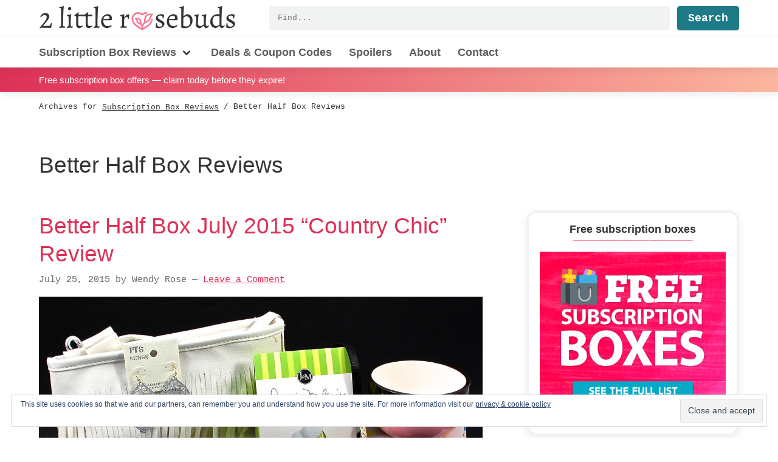

--- FILE ---
content_type: text/html
request_url: https://2littlerosebuds.com/category/subscription-box-reviews/better-half-box/
body_size: 21411
content:
<!DOCTYPE html>
<html lang="en-US">
<head >
<meta charset="UTF-8" />
<meta name="viewport" content="width=device-width, initial-scale=1" />
<meta name='robots' content='index, follow, max-image-preview:large, max-snippet:-1, max-video-preview:-1' />

	<!-- This site is optimized with the Yoast SEO plugin v26.8 - https://yoast.com/product/yoast-seo-wordpress/ -->
	<title>Better Half Box Reviews - 2 Little Rosebuds</title><style id="rocket-critical-css">html{font-family:"Helvetica Neue",Helvetica,Arial,sans-serif;box-sizing:border-box;-ms-text-size-adjust:100%;-webkit-text-size-adjust:100%}*,*::before,*::after{box-sizing:inherit}article,aside,header,nav,section{display:block}h1,h2,h3,p{margin-top:0;margin-bottom:1.36rem}h1,h2,h3{line-height:1.2}main{display:block}a{background-color:transparent;-webkit-text-decoration-skip:objects}strong{font-weight:inherit;font-weight:600}ul{margin-top:0}img{max-width:100%;width:auto\9;height:auto;border-style:none;vertical-align:middle;-ms-interpolation-mode:bicubic}button,input{margin:0;font-family:"Helvetica Neue",Helvetica,Arial,sans-serif;font-size:100%;line-height:1.15}button,input{overflow:visible}button{text-transform:none}button,[type="submit"]{-webkit-appearance:button}button::-moz-focus-inner,[type="submit"]::-moz-focus-inner{padding:0;border-style:none}button:-moz-focusring,[type="submit"]:-moz-focusring{outline:1px dotted ButtonText}[type="search"]{outline-offset:-2px;-webkit-appearance:textfield}[type="search"]::-webkit-search-cancel-button,[type="search"]::-webkit-search-decoration{-webkit-appearance:none}::-webkit-file-upload-button{font:inherit;-webkit-appearance:button}html{font-size:100%}@media (min-width:75em){html{font-size:112.5%}}body{margin:0;padding:0;min-height:100%;color:#333;font-family:"Helvetica Neue",Helvetica,Arial,sans-serif;line-height:1.7;word-wrap:break-word;background:#fff}h1{line-height:3.4rem;margin-top:1.9125rem;margin-bottom:1.7rem}h2{line-height:2.55rem;margin-top:1.9125rem;margin-bottom:1.7rem}h3{line-height:2.125rem;margin-top:1.7rem;margin-bottom:1.7rem}h1,h2,h3{font-family:"Helvetica Neue",Helvetica,Arial,sans-serif;font-weight:600;text-rendering:optimizeLegibility}h2{font-size:1.265625em}@media (min-width:48em){h2{font-size:1.423828125em}}@media (min-width:62em){h2{font-size:1.6018066406em}}h3{font-size:1.125em}@media (min-width:48em){h3{font-size:1.265625em}}@media (min-width:62em){h3{font-size:1.423828125em}}a{color:#dd3157}a:visited{color:#bc2a4a}p img{max-width:100%}:focus{outline:none}form{position:relative;max-width:100%}form [type="submit"]{margin-top:.85rem}label{display:block;width:100%;margin:0;font-family:SFMono-Regular,Consolas,Liberation Mono,Menlo,Courier,monospace;font-size:.8333333333em}input{display:block;box-sizing:border-box;width:100%;margin-top:0;margin-bottom:.85rem;padding:0.75em 0.5em;vertical-align:top;overflow:visible;font-family:"Helvetica Neue",Helvetica,Arial,sans-serif;font-size:1em;background:#f1f3f3;border:1px solid #f1f3f3;border-radius:0.25em;-webkit-appearance:none}input[type="search"]{-webkit-appearance:none;-moz-appearance:none;appearance:none}ul{list-style-type:square}button,input[type="submit"]{width:auto;background-color:#333;border-radius:.25em;border:0;color:#fff;display:inline-block;font-family:SFMono-Regular,Consolas,Liberation Mono,Menlo,Courier,monospace;font-size:1em;font-weight:bold;line-height:1;padding:0.5rem 1rem;text-align:center;text-decoration:none}button:visited,input[type="submit"]:visited{color:#fff}input[type="submit"]{background-color:#1d7a86}.site-container{position:relative}.title-area{margin-top:10px}@media (max-width:47.99875em){.title-area{margin-bottom:10px}}@media (min-width:48em){.title-area{float:left}}.site-header{position:relative;width:100%;background-color:#fff;box-shadow:rgba(51,51,51,0.1) 0 4px 12px 0}@media (min-width:48em){.site-header{z-index:10}}.site-header .wrap{position:relative}@media (min-width:48em){.site-header .wrap{display:-ms-flexbox;display:flex;-ms-flex-wrap:wrap;flex-wrap:wrap}}.site-header input[type="search"],.site-header .search-form-submit{height:40px}.site-title{display:-ms-flexbox;display:flex;margin:0;font-size:1.44em;line-height:1}.site-title a{display:block;color:#5c5c5c;text-decoration:none}@media (max-width:47.99875em){.site-title a{margin-left:auto;margin-right:auto}}.custom-logo{display:block;width:260px;height:32px}@media (min-width:48em){.custom-logo{width:325px;height:40px}}.header-widget-area{float:right;width:100%}@media (max-width:47.99875em){.header-widget-area{margin-bottom:10px}}@media (min-width:48em){.header-widget-area{display:-ms-flexbox;display:flex;-ms-flex:1;flex:1;margin-top:10px;margin-left:3em}}.header-widget-area .widget_search{-ms-flex:1;flex:1;margin:0}.menu-toggle{display:block;margin:-10px auto 10px;height:32px;padding:0;color:#333;background:none}@media (max-width:47.99875em){.menu-toggle{width:100%}}@media (min-width:48em){.menu-toggle{position:absolute;top:0;right:0}}@media (min-width:48em){.menu-toggle{display:none}}.menu-toggle:before{content:"";display:inline-block;width:30px;height:30px;background-image:url("data:image/svg+xml,%3Csvg xmlns='http://www.w3.org/2000/svg' fill='none' viewBox='0 0 24 24' stroke='%23333'%3E%3Cpath stroke-linecap='round' stroke-linejoin='round' stroke-width='2' d='M4 6h16M4 12h16M4 18h16' /%3E%3C/svg%3E");background-repeat:no-repeat}.content-sidebar .site-inner{margin:0}.content-sidebar .site-inner>.wrap{max-width:1200px}.content-sidebar-wrap::after{display:block;clear:both;content:""}@media (min-width:48em){.content-sidebar .content-sidebar-wrap{display:-ms-flexbox;display:flex;-ms-flex-wrap:wrap;flex-wrap:wrap}}.content-sidebar .content-sidebar-wrap .archive-description{width:100%}.content-sidebar .content{margin-bottom:2em}@media (min-width:48em){.content-sidebar .content{width:calc(100% - 250px);padding-right:2em}}@media (min-width:62em){.content-sidebar .content{width:calc(100% - 300px);padding-right:4em}}@media (min-width:75em){.content-sidebar .content{width:calc(100% - 350px)}}.content-sidebar article.entry{margin-top:1.7rem;margin-bottom:1.7rem}@media (min-width:48em){.sidebar-primary{float:right;margin-top:2.5%;margin-bottom:2.5%;width:250px}}@media (min-width:62em){.sidebar-primary{width:300px}}@media (min-width:75em){.sidebar-primary{width:350px}}.sidebar-primary .widget{padding:1em;border:4px solid #f1f3f3;background-color:#fff;box-shadow:0 6px 15px rgba(51,51,51,0.08);border-radius:1em}.sidebar-primary .widget-title{margin-top:0;margin-bottom:.425rem;line-height:1;font-size:1em;font-weight:700;text-align:center}.sidebar-primary .widget-title:after{content:'';display:block;width:100%;height:20px;background-image:url(https://2littlerosebuds.com/wp-content/themes/twolittlerosebuds/images/pink-underline.png);background-repeat:no-repeat;background-size:200px;background-position:center center}.screen-reader-text,.screen-reader-shortcut{position:absolute!important;clip:rect(0,0,0,0);height:1px;width:1px;border:0;overflow:hidden}.screen-reader-text,.screen-reader-shortcut{position:absolute!important;clip:rect(0,0,0,0);height:1px;width:1px;border:0;overflow:hidden}.genesis-skip-link{margin:0}.genesis-skip-link li{height:0;width:0;list-style:none}.entry::after,.entry-content::after,.site-container::after,.site-inner::after,.wrap::after{display:block;clear:both;content:""}.wrap{margin-left:5vw;margin-right:5vw}.entry-title{margin-top:0;margin-bottom:.425rem;font-size:1.44em;font-weight:300;line-height:1.25}@media (min-width:48em){.entry-title{font-size:2.0736em}}.entry-title a{text-decoration:none}.entry-meta{margin-bottom:.85rem;font-family:SFMono-Regular,Consolas,Liberation Mono,Menlo,Courier,monospace;font-size:.8333333333em;color:#666}.entry-image-link{margin-bottom:1.7rem;clear:both;display:block}.entry-image-link .entry-image{display:block;margin-left:auto;margin-right:auto;outline:5px solid #fff}.entry-image-link{background-image:url(https://2littlerosebuds.com/wp-content/themes/twolittlerosebuds/images/textured-lines.png);background-repeat:no-repeat;background-position:center center;background-size:cover}.archive-title{margin-top:0;margin-bottom:.425rem;max-width:25em;font-weight:300;font-size:1.728em;font-variant-ligatures:common-ligatures;font-feature-settings:"kern" on,"liga" on,"clig" on,"calt" on;line-height:1.25}@media (min-width:48em){.archive-title{font-size:2.0736em}}.archive-description{position:relative;margin-top:2.55rem;margin-bottom:.85rem;font-size:1em}.search-form{display:-ms-flexbox;display:flex;-ms-flex-pack:end;justify-content:flex-end;-ms-flex:1;flex:1}input[type="search"]{margin-right:1em;margin-bottom:0;padding:0.5em 1em;width:100%;font-family:SFMono-Regular,Consolas,Liberation Mono,Menlo,Courier,monospace;font-size:.6944444444em;font-weight:400;line-height:1.5}form [type="submit"],input[type="submit"].search-form-submit{margin-top:0;margin-bottom:0}.to-top{position:fixed;display:inline-block;bottom:10px;right:10px;height:40px;width:40px;overflow:hidden;text-indent:100%;white-space:nowrap;background:#dd3157 url(https://2littlerosebuds.com/wp-content/themes/twolittlerosebuds/images/to-top.svg) no-repeat center 50%;border-radius:.25em;box-shadow:0 0 10px rgba(0,0,0,0.05);visibility:hidden;opacity:0;z-index:10}@media (min-width:48em){.to-top{right:20px;bottom:20px}}@media (min-width:62em){.to-top{height:60px;width:60px;right:30px;bottom:30px}}.widget{margin-bottom:1.7rem}.widget-title{position:relative;font-size:1.44em}.site-banner{position:-webkit-sticky;position:sticky;top:0;padding:0.5em 0;background:#dd3157;background:linear-gradient(to right,#dd3157,#fcb69f);color:#fff;font-size:.8333333333em;box-shadow:rgba(51,51,51,0.1) 0 4px 12px 0;z-index:5}.site-banner p{margin:0;padding:0}.site-banner a{display:block;color:#fff;text-decoration:none}.site-banner .wrap{white-space:nowrap;overflow-x:auto;min-width:0}@media (max-width:47.99875em){.site-banner .wrap{text-align:center}}.breadcrumb{margin-top:.85rem;margin-bottom:.85rem;font-family:SFMono-Regular,Consolas,Liberation Mono,Menlo,Courier,monospace;font-size:.6944444444em}.breadcrumb-link,.breadcrumb a{padding:1.25em 0;color:#333}.nav-primary{clear:both}@media (max-width:47.99875em){.nav-primary{display:none}}@media (min-width:48em){.nav-primary{float:left;margin-top:10px;margin-left:-5vw;margin-right:-5vw;padding-left:5vw;padding-right:5vw;width:calc(100% + 10vw);border-top:1px solid #f1f3f3}}.nav-primary .wrap{margin:0}.menu-primary{display:-ms-flexbox;display:flex;-ms-flex-wrap:wrap;flex-wrap:wrap;clear:both;margin:0;padding:0;list-style-type:none}@media (max-width:47.99875em){.menu-primary{-ms-flex-direction:column;flex-direction:column}}@media (min-width:48em){.menu-primary>.menu-item>a{font-weight:700}.menu-primary>.menu-item:first-child{padding-left:0}}.menu-item{position:relative;padding-top:10px;padding-bottom:10px;font-family:"Helvetica Neue",Helvetica,Arial,sans-serif;font-size:1em;font-weight:700}@media (min-width:48em){.menu-item{padding-left:14px;padding-right:14px}}.menu-item a{display:inline-block;color:#5c5c5c;white-space:nowrap;text-decoration:none}.menu-item .sub-menu-toggle{display:inline;width:24px;height:24px;padding:0;margin:0;vertical-align:middle;color:inherit;background-color:transparent;background-image:url("data:image/svg+xml,%3Csvg xmlns='http://www.w3.org/2000/svg' viewBox='0 0 20 20' fill='%23333'%3E%3Cpath fill-rule='evenodd' d='M5.293 7.293a1 1 0 011.414 0L10 10.586l3.293-3.293a1 1 0 111.414 1.414l-4 4a1 1 0 01-1.414 0l-4-4a1 1 0 010-1.414z' clip-rule='evenodd' /%3E%3C/svg%3E");background-repeat:no-repeat}@media (max-width:47.99875em){.menu-item .sub-menu-toggle{float:right}}@media (min-width:48em){.menu-item .sub-menu-toggle{text-align:right}}.sub-menu{margin:0;padding:0;list-style-type:none}@media (min-width:48em){.sub-menu{display:none;position:absolute;top:48px;left:0;padding:10px 0;min-width:240px;background:#fff;box-shadow:0 1px 10px rgba(51,51,51,0.25);border-top:5px solid #dd3157;z-index:20}}@media (max-width:47.99875em){.sub-menu .menu-item{padding-left:0}.sub-menu .menu-item a{padding-left:0}}.sub-menu a{display:block;width:100%;height:auto;padding:4px 7px;font-weight:400;line-height:1}.screen-reader-text{border:0;clip:rect(1px,1px,1px,1px);clip-path:inset(50%);height:1px;margin:-1px;overflow:hidden;padding:0;position:absolute!important;width:1px;word-wrap:normal!important}.widget_eu_cookie_law_widget{animation:fadeIn 800ms;border:none;bottom:1em;left:1em;margin:0;padding:0;position:fixed;right:1em;width:auto;z-index:50001}@keyframes fadeIn{from{opacity:0;visibility:hidden}to{opacity:1;visibility:visible}}#eu-cookie-law{background-color:#fff;border:1px solid #dedede;color:#2e4467;font-size:12px;line-height:1.5;overflow:hidden;padding:6px 6px 6px 15px;position:relative}#eu-cookie-law a,#eu-cookie-law a:visited{color:inherit;text-decoration:underline}#eu-cookie-law form{margin-bottom:0;position:static}#eu-cookie-law input{background:#f3f3f3;border:1px solid #dedede;border-radius:4px;-moz-border-radius:3px;-webkit-border-radius:3px;color:#2e4453;display:inline;float:right;font-family:inherit;font-size:14px;font-weight:inherit;line-height:inherit;margin:0 0 0 5%;padding:8px 12px;position:static;text-transform:none}@media (max-width:600px){#eu-cookie-law{padding-bottom:55px}#eu-cookie-law input.accept{bottom:8px;position:absolute;right:8px}}</style>
	<link rel="canonical" href="https://2littlerosebuds.com/category/subscription-box-reviews/better-half-box/" />
	<meta property="og:locale" content="en_US" />
	<meta property="og:type" content="article" />
	<meta property="og:title" content="Better Half Box Reviews - 2 Little Rosebuds" />
	<meta property="og:url" content="https://2littlerosebuds.com/category/subscription-box-reviews/better-half-box/" />
	<meta property="og:site_name" content="2 Little Rosebuds" />
	<meta property="og:image" content="https://2littlerosebuds.com/wp-content/uploads/2016/05/cropped-twolrb-site-avatar.jpg" />
	<meta property="og:image:width" content="512" />
	<meta property="og:image:height" content="512" />
	<meta property="og:image:type" content="image/jpeg" />
	<meta name="twitter:card" content="summary_large_image" />
	<meta name="twitter:site" content="@2littlerosebuds" />
	<script type="application/ld+json" class="yoast-schema-graph">{"@context":"https://schema.org","@graph":[{"@type":"CollectionPage","@id":"https://2littlerosebuds.com/category/subscription-box-reviews/better-half-box/","url":"https://2littlerosebuds.com/category/subscription-box-reviews/better-half-box/","name":"Better Half Box Reviews - 2 Little Rosebuds","isPartOf":{"@id":"https://2littlerosebuds.com/#website"},"primaryImageOfPage":{"@id":"https://2littlerosebuds.com/category/subscription-box-reviews/better-half-box/#primaryimage"},"image":{"@id":"https://2littlerosebuds.com/category/subscription-box-reviews/better-half-box/#primaryimage"},"thumbnailUrl":"https://2littlerosebuds.com/wp-content/uploads/2015/07/DSC_0106.jpg","breadcrumb":{"@id":"https://2littlerosebuds.com/category/subscription-box-reviews/better-half-box/#breadcrumb"},"inLanguage":"en-US"},{"@type":"ImageObject","inLanguage":"en-US","@id":"https://2littlerosebuds.com/category/subscription-box-reviews/better-half-box/#primaryimage","url":"https://2littlerosebuds.com/wp-content/uploads/2015/07/DSC_0106.jpg","contentUrl":"https://2littlerosebuds.com/wp-content/uploads/2015/07/DSC_0106.jpg","width":1140,"height":769,"caption":"Better Half Box July"},{"@type":"BreadcrumbList","@id":"https://2littlerosebuds.com/category/subscription-box-reviews/better-half-box/#breadcrumb","itemListElement":[{"@type":"ListItem","position":1,"name":"Home","item":"https://2littlerosebuds.com/"},{"@type":"ListItem","position":2,"name":"Subscription Box Reviews","item":"https://2littlerosebuds.com/category/subscription-box-reviews/"},{"@type":"ListItem","position":3,"name":"Better Half Box Reviews"}]},{"@type":"WebSite","@id":"https://2littlerosebuds.com/#website","url":"https://2littlerosebuds.com/","name":"2 Little Rosebuds","description":"Subscription box reviews by a vegan mom of twins","publisher":{"@id":"https://2littlerosebuds.com/#organization"},"potentialAction":[{"@type":"SearchAction","target":{"@type":"EntryPoint","urlTemplate":"https://2littlerosebuds.com/?s={search_term_string}"},"query-input":{"@type":"PropertyValueSpecification","valueRequired":true,"valueName":"search_term_string"}}],"inLanguage":"en-US"},{"@type":"Organization","@id":"https://2littlerosebuds.com/#organization","name":"2 Little Rosebuds","url":"https://2littlerosebuds.com/","logo":{"@type":"ImageObject","inLanguage":"en-US","@id":"https://2littlerosebuds.com/#/schema/logo/image/","url":"https://2littlerosebuds.com/wp-content/uploads/2020/06/2littlerosebuds-pink-heart-logo.png","contentUrl":"https://2littlerosebuds.com/wp-content/uploads/2020/06/2littlerosebuds-pink-heart-logo.png","width":512,"height":512,"caption":"2 Little Rosebuds"},"image":{"@id":"https://2littlerosebuds.com/#/schema/logo/image/"},"sameAs":["https://www.facebook.com/2littlerosebuds","https://x.com/2littlerosebuds","https://www.pinterest.com/veganwendy/"]}]}</script>
	<!-- / Yoast SEO plugin. -->


<link rel='dns-prefetch' href='//www.googletagmanager.com' />
<link rel='dns-prefetch' href='//stats.wp.com' />
<link rel='dns-prefetch' href='//v0.wordpress.com' />
<link rel='dns-prefetch' href='//pagead2.googlesyndication.com' />
<link href='https://fonts.gstatic.com' crossorigin rel='preconnect' />
<link rel="alternate" type="application/rss+xml" title="2 Little Rosebuds &raquo; Feed" href="https://2littlerosebuds.com/feed/" />
<link rel="alternate" type="application/rss+xml" title="2 Little Rosebuds &raquo; Better Half Box Reviews Category Feed" href="https://2littlerosebuds.com/category/subscription-box-reviews/better-half-box/feed/" />
		<!-- This site uses the Google Analytics by MonsterInsights plugin v9.11.1 - Using Analytics tracking - https://www.monsterinsights.com/ -->
							<script data-rocketlazyloadscript='//www.googletagmanager.com/gtag/js?id=G-M27LB7M1FN'   data-cfasync="false" data-wpfc-render="false" type="text/javascript" async></script>
			<script data-cfasync="false" data-wpfc-render="false" type="text/javascript">
				var mi_version = '9.11.1';
				var mi_track_user = true;
				var mi_no_track_reason = '';
								var MonsterInsightsDefaultLocations = {"page_location":"https:\/\/2littlerosebuds.com\/category\/subscription-box-reviews\/better-half-box\/","page_referrer":"https:\/\/2littlerosebuds.com\/category\/subscription-box-reviews\/better-half-box"};
								if ( typeof MonsterInsightsPrivacyGuardFilter === 'function' ) {
					var MonsterInsightsLocations = (typeof MonsterInsightsExcludeQuery === 'object') ? MonsterInsightsPrivacyGuardFilter( MonsterInsightsExcludeQuery ) : MonsterInsightsPrivacyGuardFilter( MonsterInsightsDefaultLocations );
				} else {
					var MonsterInsightsLocations = (typeof MonsterInsightsExcludeQuery === 'object') ? MonsterInsightsExcludeQuery : MonsterInsightsDefaultLocations;
				}

								var disableStrs = [
										'ga-disable-G-M27LB7M1FN',
									];

				/* Function to detect opted out users */
				function __gtagTrackerIsOptedOut() {
					for (var index = 0; index < disableStrs.length; index++) {
						if (document.cookie.indexOf(disableStrs[index] + '=true') > -1) {
							return true;
						}
					}

					return false;
				}

				/* Disable tracking if the opt-out cookie exists. */
				if (__gtagTrackerIsOptedOut()) {
					for (var index = 0; index < disableStrs.length; index++) {
						window[disableStrs[index]] = true;
					}
				}

				/* Opt-out function */
				function __gtagTrackerOptout() {
					for (var index = 0; index < disableStrs.length; index++) {
						document.cookie = disableStrs[index] + '=true; expires=Thu, 31 Dec 2099 23:59:59 UTC; path=/';
						window[disableStrs[index]] = true;
					}
				}

				if ('undefined' === typeof gaOptout) {
					function gaOptout() {
						__gtagTrackerOptout();
					}
				}
								window.dataLayer = window.dataLayer || [];

				window.MonsterInsightsDualTracker = {
					helpers: {},
					trackers: {},
				};
				if (mi_track_user) {
					function __gtagDataLayer() {
						dataLayer.push(arguments);
					}

					function __gtagTracker(type, name, parameters) {
						if (!parameters) {
							parameters = {};
						}

						if (parameters.send_to) {
							__gtagDataLayer.apply(null, arguments);
							return;
						}

						if (type === 'event') {
														parameters.send_to = monsterinsights_frontend.v4_id;
							var hookName = name;
							if (typeof parameters['event_category'] !== 'undefined') {
								hookName = parameters['event_category'] + ':' + name;
							}

							if (typeof MonsterInsightsDualTracker.trackers[hookName] !== 'undefined') {
								MonsterInsightsDualTracker.trackers[hookName](parameters);
							} else {
								__gtagDataLayer('event', name, parameters);
							}
							
						} else {
							__gtagDataLayer.apply(null, arguments);
						}
					}

					__gtagTracker('js', new Date());
					__gtagTracker('set', {
						'developer_id.dZGIzZG': true,
											});
					if ( MonsterInsightsLocations.page_location ) {
						__gtagTracker('set', MonsterInsightsLocations);
					}
										__gtagTracker('config', 'G-M27LB7M1FN', {"forceSSL":"true","anonymize_ip":"true","link_attribution":"true"} );
										window.gtag = __gtagTracker;										(function () {
						/* https://developers.google.com/analytics/devguides/collection/analyticsjs/ */
						/* ga and __gaTracker compatibility shim. */
						var noopfn = function () {
							return null;
						};
						var newtracker = function () {
							return new Tracker();
						};
						var Tracker = function () {
							return null;
						};
						var p = Tracker.prototype;
						p.get = noopfn;
						p.set = noopfn;
						p.send = function () {
							var args = Array.prototype.slice.call(arguments);
							args.unshift('send');
							__gaTracker.apply(null, args);
						};
						var __gaTracker = function () {
							var len = arguments.length;
							if (len === 0) {
								return;
							}
							var f = arguments[len - 1];
							if (typeof f !== 'object' || f === null || typeof f.hitCallback !== 'function') {
								if ('send' === arguments[0]) {
									var hitConverted, hitObject = false, action;
									if ('event' === arguments[1]) {
										if ('undefined' !== typeof arguments[3]) {
											hitObject = {
												'eventAction': arguments[3],
												'eventCategory': arguments[2],
												'eventLabel': arguments[4],
												'value': arguments[5] ? arguments[5] : 1,
											}
										}
									}
									if ('pageview' === arguments[1]) {
										if ('undefined' !== typeof arguments[2]) {
											hitObject = {
												'eventAction': 'page_view',
												'page_path': arguments[2],
											}
										}
									}
									if (typeof arguments[2] === 'object') {
										hitObject = arguments[2];
									}
									if (typeof arguments[5] === 'object') {
										Object.assign(hitObject, arguments[5]);
									}
									if ('undefined' !== typeof arguments[1].hitType) {
										hitObject = arguments[1];
										if ('pageview' === hitObject.hitType) {
											hitObject.eventAction = 'page_view';
										}
									}
									if (hitObject) {
										action = 'timing' === arguments[1].hitType ? 'timing_complete' : hitObject.eventAction;
										hitConverted = mapArgs(hitObject);
										__gtagTracker('event', action, hitConverted);
									}
								}
								return;
							}

							function mapArgs(args) {
								var arg, hit = {};
								var gaMap = {
									'eventCategory': 'event_category',
									'eventAction': 'event_action',
									'eventLabel': 'event_label',
									'eventValue': 'event_value',
									'nonInteraction': 'non_interaction',
									'timingCategory': 'event_category',
									'timingVar': 'name',
									'timingValue': 'value',
									'timingLabel': 'event_label',
									'page': 'page_path',
									'location': 'page_location',
									'title': 'page_title',
									'referrer' : 'page_referrer',
								};
								for (arg in args) {
																		if (!(!args.hasOwnProperty(arg) || !gaMap.hasOwnProperty(arg))) {
										hit[gaMap[arg]] = args[arg];
									} else {
										hit[arg] = args[arg];
									}
								}
								return hit;
							}

							try {
								f.hitCallback();
							} catch (ex) {
							}
						};
						__gaTracker.create = newtracker;
						__gaTracker.getByName = newtracker;
						__gaTracker.getAll = function () {
							return [];
						};
						__gaTracker.remove = noopfn;
						__gaTracker.loaded = true;
						window['__gaTracker'] = __gaTracker;
					})();
									} else {
										console.log("");
					(function () {
						function __gtagTracker() {
							return null;
						}

						window['__gtagTracker'] = __gtagTracker;
						window['gtag'] = __gtagTracker;
					})();
									}
			</script>
							<!-- / Google Analytics by MonsterInsights -->
		<style id='wp-img-auto-sizes-contain-inline-css' type='text/css'>
img:is([sizes=auto i],[sizes^="auto," i]){contain-intrinsic-size:3000px 1500px}
/*# sourceURL=wp-img-auto-sizes-contain-inline-css */
</style>
<link data-minify="1" rel='preload'  href='https://2littlerosebuds.com/wp-content/cache/min/1/wp-content/themes/twolittlerosebuds/style.css?ver=1769532381' data-rocket-async="style" as="style" onload="this.onload=null;this.rel='stylesheet'" type='text/css' media='all' />
<style id='wp-emoji-styles-inline-css' type='text/css'>

	img.wp-smiley, img.emoji {
		display: inline !important;
		border: none !important;
		box-shadow: none !important;
		height: 1em !important;
		width: 1em !important;
		margin: 0 0.07em !important;
		vertical-align: -0.1em !important;
		background: none !important;
		padding: 0 !important;
	}
/*# sourceURL=wp-emoji-styles-inline-css */
</style>
<style id='classic-theme-styles-inline-css' type='text/css'>
/*! This file is auto-generated */
.wp-block-button__link{color:#fff;background-color:#32373c;border-radius:9999px;box-shadow:none;text-decoration:none;padding:calc(.667em + 2px) calc(1.333em + 2px);font-size:1.125em}.wp-block-file__button{background:#32373c;color:#fff;text-decoration:none}
/*# sourceURL=/wp-includes/css/classic-themes.min.css */
</style>
<link data-minify="1" rel='preload'  href='https://2littlerosebuds.com/wp-content/cache/min/1/wp-content/plugins/simple-social-icons/css/style.css?ver=1769532381' data-rocket-async="style" as="style" onload="this.onload=null;this.rel='stylesheet'" type='text/css' media='all' />
<link rel='preload'  href='https://2littlerosebuds.com/wp-content/plugins/jetpack/_inc/build/subscriptions/subscriptions.min.css?ver=15.4' data-rocket-async="style" as="style" onload="this.onload=null;this.rel='stylesheet'" type='text/css' media='all' />
<script type="text/javascript" src="https://2littlerosebuds.com/wp-content/plugins/google-analytics-for-wordpress/assets/js/frontend-gtag.min.js?ver=9.11.1" id="monsterinsights-frontend-script-js" async="async" data-wp-strategy="async"></script>
<script data-cfasync="false" data-wpfc-render="false" type="text/javascript" id='monsterinsights-frontend-script-js-extra'>/* <![CDATA[ */
var monsterinsights_frontend = {"js_events_tracking":"true","download_extensions":"doc,pdf,ppt,zip,xls,docx,pptx,xlsx","inbound_paths":"[{\"path\":\"\\\/recommends\\\/\",\"label\":\"affiliate\"}]","home_url":"https:\/\/2littlerosebuds.com","hash_tracking":"false","v4_id":"G-M27LB7M1FN"};/* ]]> */
</script>
<script type="text/javascript" src="https://2littlerosebuds.com/wp-includes/js/jquery/jquery.min.js?ver=3.7.1" id="jquery-core-js"></script>
<script type="text/javascript" src="https://2littlerosebuds.com/wp-includes/js/jquery/jquery-migrate.min.js?ver=3.4.1" id="jquery-migrate-js" defer></script>

<!-- Google tag (gtag.js) snippet added by Site Kit -->
<!-- Google Analytics snippet added by Site Kit -->
<script data-rocketlazyloadscript='https://www.googletagmanager.com/gtag/js?id=G-M27LB7M1FN' type="text/javascript"  id="google_gtagjs-js" async></script>
<script data-rocketlazyloadscript='[data-uri]' type="text/javascript" id="google_gtagjs-js-after"></script>
<meta name="generator" content="Site Kit by Google 1.171.0" />	<style>img#wpstats{display:none}</style>
		
<!-- Google AdSense meta tags added by Site Kit -->
<meta name="google-adsense-platform-account" content="ca-host-pub-2644536267352236">
<meta name="google-adsense-platform-domain" content="sitekit.withgoogle.com">
<!-- End Google AdSense meta tags added by Site Kit -->

<!-- Google AdSense snippet added by Site Kit -->
<script data-rocketlazyloadscript='https://pagead2.googlesyndication.com/pagead/js/adsbygoogle.js?client=ca-pub-4756843546561589&amp;host=ca-host-pub-2644536267352236' type="text/javascript" async="async"  crossorigin="anonymous"></script>

<!-- End Google AdSense snippet added by Site Kit -->
<link rel="icon" href="https://2littlerosebuds.com/wp-content/uploads/2020/06/cropped-2littlerosebuds-pink-heart-logo-200x200.png" sizes="32x32" />
<link rel="icon" href="https://2littlerosebuds.com/wp-content/uploads/2020/06/cropped-2littlerosebuds-pink-heart-logo-200x200.png" sizes="192x192" />
<link rel="apple-touch-icon" href="https://2littlerosebuds.com/wp-content/uploads/2020/06/cropped-2littlerosebuds-pink-heart-logo-200x200.png" />
<meta name="msapplication-TileImage" content="https://2littlerosebuds.com/wp-content/uploads/2020/06/cropped-2littlerosebuds-pink-heart-logo-450x450.png" />
		<style type="text/css" id="wp-custom-css">
			.woocommerce-loop-category__title { font-size: 1em; }

#eu-cookie-law { font-size: 14px; }
#custom_html-16 {
	position: sticky;
	top: 3em;
}		</style>
		<script>
/*! loadCSS rel=preload polyfill. [c]2017 Filament Group, Inc. MIT License */
(function(w){"use strict";if(!w.loadCSS){w.loadCSS=function(){}}
var rp=loadCSS.relpreload={};rp.support=(function(){var ret;try{ret=w.document.createElement("link").relList.supports("preload")}catch(e){ret=!1}
return function(){return ret}})();rp.bindMediaToggle=function(link){var finalMedia=link.media||"all";function enableStylesheet(){link.media=finalMedia}
if(link.addEventListener){link.addEventListener("load",enableStylesheet)}else if(link.attachEvent){link.attachEvent("onload",enableStylesheet)}
setTimeout(function(){link.rel="stylesheet";link.media="only x"});setTimeout(enableStylesheet,3000)};rp.poly=function(){if(rp.support()){return}
var links=w.document.getElementsByTagName("link");for(var i=0;i<links.length;i++){var link=links[i];if(link.rel==="preload"&&link.getAttribute("as")==="style"&&!link.getAttribute("data-loadcss")){link.setAttribute("data-loadcss",!0);rp.bindMediaToggle(link)}}};if(!rp.support()){rp.poly();var run=w.setInterval(rp.poly,500);if(w.addEventListener){w.addEventListener("load",function(){rp.poly();w.clearInterval(run)})}else if(w.attachEvent){w.attachEvent("onload",function(){rp.poly();w.clearInterval(run)})}}
if(typeof exports!=="undefined"){exports.loadCSS=loadCSS}
else{w.loadCSS=loadCSS}}(typeof global!=="undefined"?global:this))
</script><style id='global-styles-inline-css' type='text/css'>
:root{--wp--preset--aspect-ratio--square: 1;--wp--preset--aspect-ratio--4-3: 4/3;--wp--preset--aspect-ratio--3-4: 3/4;--wp--preset--aspect-ratio--3-2: 3/2;--wp--preset--aspect-ratio--2-3: 2/3;--wp--preset--aspect-ratio--16-9: 16/9;--wp--preset--aspect-ratio--9-16: 9/16;--wp--preset--color--black: #000000;--wp--preset--color--cyan-bluish-gray: #abb8c3;--wp--preset--color--white: #ffffff;--wp--preset--color--pale-pink: #f78da7;--wp--preset--color--vivid-red: #cf2e2e;--wp--preset--color--luminous-vivid-orange: #ff6900;--wp--preset--color--luminous-vivid-amber: #fcb900;--wp--preset--color--light-green-cyan: #7bdcb5;--wp--preset--color--vivid-green-cyan: #00d084;--wp--preset--color--pale-cyan-blue: #8ed1fc;--wp--preset--color--vivid-cyan-blue: #0693e3;--wp--preset--color--vivid-purple: #9b51e0;--wp--preset--gradient--vivid-cyan-blue-to-vivid-purple: linear-gradient(135deg,rgb(6,147,227) 0%,rgb(155,81,224) 100%);--wp--preset--gradient--light-green-cyan-to-vivid-green-cyan: linear-gradient(135deg,rgb(122,220,180) 0%,rgb(0,208,130) 100%);--wp--preset--gradient--luminous-vivid-amber-to-luminous-vivid-orange: linear-gradient(135deg,rgb(252,185,0) 0%,rgb(255,105,0) 100%);--wp--preset--gradient--luminous-vivid-orange-to-vivid-red: linear-gradient(135deg,rgb(255,105,0) 0%,rgb(207,46,46) 100%);--wp--preset--gradient--very-light-gray-to-cyan-bluish-gray: linear-gradient(135deg,rgb(238,238,238) 0%,rgb(169,184,195) 100%);--wp--preset--gradient--cool-to-warm-spectrum: linear-gradient(135deg,rgb(74,234,220) 0%,rgb(151,120,209) 20%,rgb(207,42,186) 40%,rgb(238,44,130) 60%,rgb(251,105,98) 80%,rgb(254,248,76) 100%);--wp--preset--gradient--blush-light-purple: linear-gradient(135deg,rgb(255,206,236) 0%,rgb(152,150,240) 100%);--wp--preset--gradient--blush-bordeaux: linear-gradient(135deg,rgb(254,205,165) 0%,rgb(254,45,45) 50%,rgb(107,0,62) 100%);--wp--preset--gradient--luminous-dusk: linear-gradient(135deg,rgb(255,203,112) 0%,rgb(199,81,192) 50%,rgb(65,88,208) 100%);--wp--preset--gradient--pale-ocean: linear-gradient(135deg,rgb(255,245,203) 0%,rgb(182,227,212) 50%,rgb(51,167,181) 100%);--wp--preset--gradient--electric-grass: linear-gradient(135deg,rgb(202,248,128) 0%,rgb(113,206,126) 100%);--wp--preset--gradient--midnight: linear-gradient(135deg,rgb(2,3,129) 0%,rgb(40,116,252) 100%);--wp--preset--font-size--small: 13px;--wp--preset--font-size--medium: 20px;--wp--preset--font-size--large: 36px;--wp--preset--font-size--x-large: 42px;--wp--preset--spacing--20: 0.44rem;--wp--preset--spacing--30: 0.67rem;--wp--preset--spacing--40: 1rem;--wp--preset--spacing--50: 1.5rem;--wp--preset--spacing--60: 2.25rem;--wp--preset--spacing--70: 3.38rem;--wp--preset--spacing--80: 5.06rem;--wp--preset--shadow--natural: 6px 6px 9px rgba(0, 0, 0, 0.2);--wp--preset--shadow--deep: 12px 12px 50px rgba(0, 0, 0, 0.4);--wp--preset--shadow--sharp: 6px 6px 0px rgba(0, 0, 0, 0.2);--wp--preset--shadow--outlined: 6px 6px 0px -3px rgb(255, 255, 255), 6px 6px rgb(0, 0, 0);--wp--preset--shadow--crisp: 6px 6px 0px rgb(0, 0, 0);}:where(.is-layout-flex){gap: 0.5em;}:where(.is-layout-grid){gap: 0.5em;}body .is-layout-flex{display: flex;}.is-layout-flex{flex-wrap: wrap;align-items: center;}.is-layout-flex > :is(*, div){margin: 0;}body .is-layout-grid{display: grid;}.is-layout-grid > :is(*, div){margin: 0;}:where(.wp-block-columns.is-layout-flex){gap: 2em;}:where(.wp-block-columns.is-layout-grid){gap: 2em;}:where(.wp-block-post-template.is-layout-flex){gap: 1.25em;}:where(.wp-block-post-template.is-layout-grid){gap: 1.25em;}.has-black-color{color: var(--wp--preset--color--black) !important;}.has-cyan-bluish-gray-color{color: var(--wp--preset--color--cyan-bluish-gray) !important;}.has-white-color{color: var(--wp--preset--color--white) !important;}.has-pale-pink-color{color: var(--wp--preset--color--pale-pink) !important;}.has-vivid-red-color{color: var(--wp--preset--color--vivid-red) !important;}.has-luminous-vivid-orange-color{color: var(--wp--preset--color--luminous-vivid-orange) !important;}.has-luminous-vivid-amber-color{color: var(--wp--preset--color--luminous-vivid-amber) !important;}.has-light-green-cyan-color{color: var(--wp--preset--color--light-green-cyan) !important;}.has-vivid-green-cyan-color{color: var(--wp--preset--color--vivid-green-cyan) !important;}.has-pale-cyan-blue-color{color: var(--wp--preset--color--pale-cyan-blue) !important;}.has-vivid-cyan-blue-color{color: var(--wp--preset--color--vivid-cyan-blue) !important;}.has-vivid-purple-color{color: var(--wp--preset--color--vivid-purple) !important;}.has-black-background-color{background-color: var(--wp--preset--color--black) !important;}.has-cyan-bluish-gray-background-color{background-color: var(--wp--preset--color--cyan-bluish-gray) !important;}.has-white-background-color{background-color: var(--wp--preset--color--white) !important;}.has-pale-pink-background-color{background-color: var(--wp--preset--color--pale-pink) !important;}.has-vivid-red-background-color{background-color: var(--wp--preset--color--vivid-red) !important;}.has-luminous-vivid-orange-background-color{background-color: var(--wp--preset--color--luminous-vivid-orange) !important;}.has-luminous-vivid-amber-background-color{background-color: var(--wp--preset--color--luminous-vivid-amber) !important;}.has-light-green-cyan-background-color{background-color: var(--wp--preset--color--light-green-cyan) !important;}.has-vivid-green-cyan-background-color{background-color: var(--wp--preset--color--vivid-green-cyan) !important;}.has-pale-cyan-blue-background-color{background-color: var(--wp--preset--color--pale-cyan-blue) !important;}.has-vivid-cyan-blue-background-color{background-color: var(--wp--preset--color--vivid-cyan-blue) !important;}.has-vivid-purple-background-color{background-color: var(--wp--preset--color--vivid-purple) !important;}.has-black-border-color{border-color: var(--wp--preset--color--black) !important;}.has-cyan-bluish-gray-border-color{border-color: var(--wp--preset--color--cyan-bluish-gray) !important;}.has-white-border-color{border-color: var(--wp--preset--color--white) !important;}.has-pale-pink-border-color{border-color: var(--wp--preset--color--pale-pink) !important;}.has-vivid-red-border-color{border-color: var(--wp--preset--color--vivid-red) !important;}.has-luminous-vivid-orange-border-color{border-color: var(--wp--preset--color--luminous-vivid-orange) !important;}.has-luminous-vivid-amber-border-color{border-color: var(--wp--preset--color--luminous-vivid-amber) !important;}.has-light-green-cyan-border-color{border-color: var(--wp--preset--color--light-green-cyan) !important;}.has-vivid-green-cyan-border-color{border-color: var(--wp--preset--color--vivid-green-cyan) !important;}.has-pale-cyan-blue-border-color{border-color: var(--wp--preset--color--pale-cyan-blue) !important;}.has-vivid-cyan-blue-border-color{border-color: var(--wp--preset--color--vivid-cyan-blue) !important;}.has-vivid-purple-border-color{border-color: var(--wp--preset--color--vivid-purple) !important;}.has-vivid-cyan-blue-to-vivid-purple-gradient-background{background: var(--wp--preset--gradient--vivid-cyan-blue-to-vivid-purple) !important;}.has-light-green-cyan-to-vivid-green-cyan-gradient-background{background: var(--wp--preset--gradient--light-green-cyan-to-vivid-green-cyan) !important;}.has-luminous-vivid-amber-to-luminous-vivid-orange-gradient-background{background: var(--wp--preset--gradient--luminous-vivid-amber-to-luminous-vivid-orange) !important;}.has-luminous-vivid-orange-to-vivid-red-gradient-background{background: var(--wp--preset--gradient--luminous-vivid-orange-to-vivid-red) !important;}.has-very-light-gray-to-cyan-bluish-gray-gradient-background{background: var(--wp--preset--gradient--very-light-gray-to-cyan-bluish-gray) !important;}.has-cool-to-warm-spectrum-gradient-background{background: var(--wp--preset--gradient--cool-to-warm-spectrum) !important;}.has-blush-light-purple-gradient-background{background: var(--wp--preset--gradient--blush-light-purple) !important;}.has-blush-bordeaux-gradient-background{background: var(--wp--preset--gradient--blush-bordeaux) !important;}.has-luminous-dusk-gradient-background{background: var(--wp--preset--gradient--luminous-dusk) !important;}.has-pale-ocean-gradient-background{background: var(--wp--preset--gradient--pale-ocean) !important;}.has-electric-grass-gradient-background{background: var(--wp--preset--gradient--electric-grass) !important;}.has-midnight-gradient-background{background: var(--wp--preset--gradient--midnight) !important;}.has-small-font-size{font-size: var(--wp--preset--font-size--small) !important;}.has-medium-font-size{font-size: var(--wp--preset--font-size--medium) !important;}.has-large-font-size{font-size: var(--wp--preset--font-size--large) !important;}.has-x-large-font-size{font-size: var(--wp--preset--font-size--x-large) !important;}
/*# sourceURL=global-styles-inline-css */
</style>
<link data-minify="1" rel='preload'  href='https://2littlerosebuds.com/wp-content/cache/min/1/wp-content/plugins/jetpack/modules/widgets/top-posts/style.css?ver=1769532381' data-rocket-async="style" as="style" onload="this.onload=null;this.rel='stylesheet'" type='text/css' media='all' />
<link data-minify="1" rel='preload'  href='https://2littlerosebuds.com/wp-content/cache/min/1/wp-content/plugins/jetpack/modules/widgets/eu-cookie-law/style.css?ver=1769532381' data-rocket-async="style" as="style" onload="this.onload=null;this.rel='stylesheet'" type='text/css' media='all' />
</head>
<body class="archive category category-better-half-box category-2674 wp-custom-logo wp-theme-genesis wp-child-theme-twolittlerosebuds header-image content-sidebar genesis-breadcrumbs-visible genesis-footer-widgets-visible"><a href="#0" class="to-top" title="Back to top">Top</a><div class="site-container"><ul class="genesis-skip-link"><li><a href="#genesis-nav-primary" class="screen-reader-shortcut"> Skip to primary navigation</a></li><li><a href="#genesis-content" class="screen-reader-shortcut"> Skip to main content</a></li><li><a href="#genesis-sidebar-primary" class="screen-reader-shortcut"> Skip to primary sidebar</a></li><li><a href="#genesis-footer-widgets" class="screen-reader-shortcut"> Skip to footer</a></li></ul><header class="site-header"><div class="wrap"><div class="title-area"><p class="site-title"><a href="https://2littlerosebuds.com/" class="custom-logo-link" rel="home"><img width="650" height="80" src="https://2littlerosebuds.com/wp-content/uploads/2019/03/2-little-rosebuds-logotype-pink-heart.png" class="custom-logo" alt="2 Little Rosebuds" decoding="async" fetchpriority="high" srcset="https://2littlerosebuds.com/wp-content/uploads/2019/03/2-little-rosebuds-logotype-pink-heart.png 650w, https://2littlerosebuds.com/wp-content/uploads/2019/03/2-little-rosebuds-logotype-pink-heart-450x55.png 450w" sizes="(max-width: 650px) 100vw, 650px" /></a> <span class="screen-reader-text">2 Little Rosebuds</span></p><p class="site-description screen-reader-text">Subscription box reviews by a vegan mom of twins</p></div><div class="widget-area header-widget-area"><section id="search-4" class="widget widget_search"><div class="widget-wrap"><form class="search-form" method="get" action="https://2littlerosebuds.com/" role="search"><label class="search-form-label screen-reader-text" for="searchform-1">Find...</label><input class="search-form-input" type="search" name="s" id="searchform-1" placeholder="Find..."><input class="search-form-submit" type="submit" value="Search"><meta content="https://2littlerosebuds.com/?s={s}"></form></div></section>
</div><nav class="nav-primary" aria-label="Main" id="genesis-nav-primary"><div class="wrap"><ul id="menu-main-navigation" class="menu genesis-nav-menu menu-primary js-superfish"><li id="menu-item-40955" class="menu-item menu-item-type-taxonomy menu-item-object-category current-category-ancestor menu-item-has-children menu-item-40955"><a href="https://2littlerosebuds.com/category/subscription-box-reviews/"><span >Subscription Box Reviews</span></a>
<ul class="sub-menu">
	<li id="menu-item-82226" class="menu-item menu-item-type-taxonomy menu-item-object-category menu-item-82226"><a href="https://2littlerosebuds.com/category/subscription-box-reviews/kids-subscription-box-reviews/"><span >For Kids</span></a></li>
	<li id="menu-item-82227" class="menu-item menu-item-type-taxonomy menu-item-object-category menu-item-82227"><a href="https://2littlerosebuds.com/category/subscription-box-reviews/mens-subscription-box-reviews/"><span >For Men</span></a></li>
	<li id="menu-item-82232" class="menu-item menu-item-type-taxonomy menu-item-object-category menu-item-82232"><a href="https://2littlerosebuds.com/category/subscription-box-reviews/womens-subscription-box-reviews/"><span >For Women</span></a></li>
	<li id="menu-item-82216" class="menu-item menu-item-type-taxonomy menu-item-object-category menu-item-82216"><a href="https://2littlerosebuds.com/category/subscription-box-reviews/adult-subscription-box-reviews/"><span >Adult, Sex, and Intimacy</span></a></li>
	<li id="menu-item-82217" class="menu-item menu-item-type-taxonomy menu-item-object-category menu-item-82217"><a href="https://2littlerosebuds.com/category/subscription-box-reviews/baby-subscription-box-reviews/"><span >Baby and Maternity</span></a></li>
	<li id="menu-item-82218" class="menu-item menu-item-type-taxonomy menu-item-object-category menu-item-82218"><a href="https://2littlerosebuds.com/category/subscription-box-reviews/beauty-makeup-subscription-box-reviews/"><span >Beauty and Makeup</span></a></li>
	<li id="menu-item-96416" class="menu-item menu-item-type-taxonomy menu-item-object-category menu-item-96416"><a href="https://2littlerosebuds.com/category/subscription-box-reviews/book-subscription-box-reviews/"><span >Books (Literary)</span></a></li>
	<li id="menu-item-82219" class="menu-item menu-item-type-taxonomy menu-item-object-category menu-item-82219"><a href="https://2littlerosebuds.com/category/subscription-box-reviews/craft-diy-subscription-box-reviews/"><span >Craft and DIY</span></a></li>
	<li id="menu-item-82220" class="menu-item menu-item-type-taxonomy menu-item-object-category menu-item-82220"><a href="https://2littlerosebuds.com/category/subscription-box-reviews/eco-friendly-subscription-box-reviews/"><span >Eco-Friendly</span></a></li>
	<li id="menu-item-82221" class="menu-item menu-item-type-taxonomy menu-item-object-category menu-item-82221"><a href="https://2littlerosebuds.com/category/subscription-box-reviews/food-beverage-subscription-box-reviews/"><span >Food and Beverage</span></a></li>
	<li id="menu-item-82222" class="menu-item menu-item-type-taxonomy menu-item-object-category menu-item-82222"><a href="https://2littlerosebuds.com/category/subscription-box-reviews/geek-gamer-subscription-box-reviews/"><span >Geek and Gamer</span></a></li>
	<li id="menu-item-82223" class="menu-item menu-item-type-taxonomy menu-item-object-category menu-item-82223"><a href="https://2littlerosebuds.com/category/subscription-box-reviews/health-fitness-subscription-box-reviews/"><span >Health and Fitness</span></a></li>
	<li id="menu-item-82224" class="menu-item menu-item-type-taxonomy menu-item-object-category menu-item-82224"><a href="https://2littlerosebuds.com/category/subscription-box-reviews/home-housewares-subscription-box-reviews/"><span >Home and Housewares</span></a></li>
	<li id="menu-item-82225" class="menu-item menu-item-type-taxonomy menu-item-object-category menu-item-82225"><a href="https://2littlerosebuds.com/category/subscription-box-reviews/indie-artisan-subscription-box-reviews/"><span >Indie and Artisan</span></a></li>
	<li id="menu-item-82228" class="menu-item menu-item-type-taxonomy menu-item-object-category menu-item-82228"><a href="https://2littlerosebuds.com/category/subscription-box-reviews/pet-subscription-box-reviews/"><span >Pets</span></a></li>
	<li id="menu-item-96417" class="menu-item menu-item-type-taxonomy menu-item-object-category menu-item-96417"><a href="https://2littlerosebuds.com/category/subscription-box-reviews/soap-bath-spa-subscription-box-reviews/"><span >Soap and Spa</span></a></li>
	<li id="menu-item-82229" class="menu-item menu-item-type-taxonomy menu-item-object-category menu-item-82229"><a href="https://2littlerosebuds.com/category/subscription-box-reviews/spiritual-subscription-box-reviews/"><span >Spiritual and Religious</span></a></li>
	<li id="menu-item-82230" class="menu-item menu-item-type-taxonomy menu-item-object-category menu-item-82230"><a href="https://2littlerosebuds.com/category/subscription-box-reviews/stationery-scrapbooking-subscription-box-reviews/"><span >Stationery and Scrapbooking</span></a></li>
	<li id="menu-item-82231" class="menu-item menu-item-type-taxonomy menu-item-object-category menu-item-82231"><a href="https://2littlerosebuds.com/category/subscription-box-reviews/vegan-friendly-subscription-box-reviews/"><span >Vegan Friendly</span></a></li>
</ul>
</li>
<li id="menu-item-17814" class="menu-item menu-item-type-taxonomy menu-item-object-category menu-item-17814"><a href="https://2littlerosebuds.com/category/deals/"><span >Deals &amp; Coupon Codes</span></a></li>
<li id="menu-item-58976" class="menu-item menu-item-type-taxonomy menu-item-object-category menu-item-58976"><a href="https://2littlerosebuds.com/category/subscription-box-spoilers/" title="Subscription Box Spoilers"><span >Spoilers</span></a></li>
<li id="menu-item-17816" class="menu-item menu-item-type-post_type menu-item-object-page menu-item-17816"><a href="https://2littlerosebuds.com/about/"><span >About</span></a></li>
<li id="menu-item-17812" class="menu-item menu-item-type-post_type menu-item-object-page menu-item-17812"><a href="https://2littlerosebuds.com/contact/" title="Contact &#038; Box Submission"><span >Contact</span></a></li>
</ul></div></nav></div></header><div class="site-banner widget-area"><div class="wrap">			<div class="textwidget"><p><a href="https://2littlerosebuds.com/free-subscription-boxes/" data-vars-ga-category="site-banner" data-vars-ga-action="https://2littlerosebuds.com/free-subscription-boxes/" data-vars-ga-label="Free subscription boxes">Free subscription box offers — claim today before they expire!</a></p>
</div>
		</div></div><div class="site-inner"><div class="wrap"><div class="breadcrumb">Archives for <span class="breadcrumb-link-wrap"><a class="breadcrumb-link" href="https://2littlerosebuds.com/category/subscription-box-reviews/"><span class="breadcrumb-link-text-wrap">Subscription Box Reviews</span></a><meta ></span> <span aria-label="breadcrumb separator">/</span> Better Half Box Reviews</div><div class="content-sidebar-wrap"><div class="archive-description taxonomy-archive-description taxonomy-description"><h1 class="archive-title">Better Half Box Reviews</h1></div><main class="content" id="genesis-content"><article class="post-17430 post type-post status-publish format-standard has-post-thumbnail category-better-half-box category-subscription-box-reviews entry" aria-label="Better Half Box July 2015 &#8220;Country Chic&#8221; Review"><header class="entry-header"><h2 class="entry-title"><a class="entry-title-link" rel="bookmark" href="https://2littlerosebuds.com/better-half-box-july-2015-country-chic-review/">Better Half Box July 2015 &#8220;Country Chic&#8221; Review</a></h2>
<p class="entry-meta"><time class="entry-time">July 25, 2015</time> by <span class="entry-author"><span class="entry-author-name">Wendy Rose</span></span> &mdash; <span class="entry-comments-link"><a href="https://2littlerosebuds.com/better-half-box-july-2015-country-chic-review/#respond">Leave a Comment</a></span> </p></header><div class="entry-content"><a class="entry-image-link" href="https://2littlerosebuds.com/better-half-box-july-2015-country-chic-review/" aria-hidden="true" tabindex="-1"><img width="1140" height="769" src="https://2littlerosebuds.com/wp-content/uploads/2015/07/DSC_0106.jpg" class=" post-image entry-image" alt="Better Half Box July" decoding="async" srcset="https://2littlerosebuds.com/wp-content/uploads/2015/07/DSC_0106.jpg 1140w, https://2littlerosebuds.com/wp-content/uploads/2015/07/DSC_0106-450x304.jpg 450w" sizes="(max-width: 1140px) 100vw, 1140px" /></a><p>I haven&#8217;t reviewed a<strong> <a title="Better Half Box" href="https://2littlerosebuds.com/recommends/better-half-box/" target="_blank" rel="nofollow">Better Half Box</a></strong> since their debut in May, so I was excited when July&#8217;s box appeared on my porch today. (Yay surprises!)</p>
<p>If you&#8217;re not aware, Better Half Box is a newer subscription box that offers two different themes per month — one for women and another for men. Each box will contain 6 to 8 <em>full sized</em> products. They could be anything from home goods, to beauty, fashion, and more. Special edition boxes for birthdays, anniversaries, and holidays will also be available for purchase in their online shop. <a class="more-link" href="https://2littlerosebuds.com/better-half-box-july-2015-country-chic-review/">[read&nbsp;more&hellip;]</a></p>
</div><footer class="entry-footer"></footer></article><article class="post-15906 post type-post status-publish format-standard has-post-thumbnail category-better-half-box category-subscription-box-reviews entry" aria-label="Better Half Box May 2015 Men&#8217;s Review &#038; Coupon Code"><header class="entry-header"><h2 class="entry-title"><a class="entry-title-link" rel="bookmark" href="https://2littlerosebuds.com/better-half-box-may-2015-mens-review-coupon-code/">Better Half Box May 2015 Men&#8217;s Review &#038; Coupon Code</a></h2>
<p class="entry-meta"><time class="entry-time">May 28, 2015</time> by <span class="entry-author"><span class="entry-author-name">Wendy Rose</span></span> &mdash; <span class="entry-comments-link"><a href="https://2littlerosebuds.com/better-half-box-may-2015-mens-review-coupon-code/#respond">Leave a Comment</a></span> </p></header><div class="entry-content"><a class="entry-image-link" href="https://2littlerosebuds.com/better-half-box-may-2015-mens-review-coupon-code/" aria-hidden="true" tabindex="-1"><img width="1140" height="856" src="https://2littlerosebuds.com/wp-content/uploads/2015/05/DSC_01771.jpg" class=" post-image entry-image" alt="Better Half Box May 2015" decoding="async" loading="lazy" srcset="https://2littlerosebuds.com/wp-content/uploads/2015/05/DSC_01771.jpg 1140w, https://2littlerosebuds.com/wp-content/uploads/2015/05/DSC_01771-450x338.jpg 450w" sizes="auto, (max-width: 1140px) 100vw, 1140px" /></a><p>I just reviewed the <a href="https://2littlerosebuds.com/better-half-box-may-2015-womens-review-coupon-code/" target="_blank">women&#8217;s version</a> of May&#8217;s <strong><a title="Better Half Box" href="https://2littlerosebuds.com/recommends/better-half-box/" target="_blank" rel="nofollow">Better Half Box</a></strong> yesterday, so now it&#8217;s time to have a look at the men&#8217;s version!</p>
<p><strong><a title="Better Half Box" href="https://2littlerosebuds.com/recommends/better-half-box/" target="_blank" rel="nofollow">Better Half Box</a></strong> is a brand new subscription box that offers two different themes per month — one for women and another for men. Each box will contain 6 to 8 <em>full sized</em> products. They could be anything from home goods, to beauty, fashion, and more. Special edition boxes for birthdays, anniversaries, and holidays will also be available for purchase in their online shop. <a class="more-link" href="https://2littlerosebuds.com/better-half-box-may-2015-mens-review-coupon-code/">[read&nbsp;more&hellip;]</a></p>
</div><footer class="entry-footer"></footer></article><article class="post-15873 post type-post status-publish format-standard has-post-thumbnail category-better-half-box category-subscription-box-reviews entry" aria-label="Better Half Box May 2015 Women&#8217;s Review &#038; Coupon Code"><header class="entry-header"><h2 class="entry-title"><a class="entry-title-link" rel="bookmark" href="https://2littlerosebuds.com/better-half-box-may-2015-womens-review-coupon-code/">Better Half Box May 2015 Women&#8217;s Review &#038; Coupon Code</a></h2>
<p class="entry-meta"><time class="entry-time">May 27, 2015</time> by <span class="entry-author"><span class="entry-author-name">Wendy Rose</span></span> &mdash; <span class="entry-comments-link"><a href="https://2littlerosebuds.com/better-half-box-may-2015-womens-review-coupon-code/#comments">3 Comments</a></span> </p></header><div class="entry-content"><a class="entry-image-link" href="https://2littlerosebuds.com/better-half-box-may-2015-womens-review-coupon-code/" aria-hidden="true" tabindex="-1"><img width="1140" height="880" src="https://2littlerosebuds.com/wp-content/uploads/2015/05/DSC_0045.jpg" class=" post-image entry-image" alt="Better Half Box" decoding="async" loading="lazy" srcset="https://2littlerosebuds.com/wp-content/uploads/2015/05/DSC_0045.jpg 1140w, https://2littlerosebuds.com/wp-content/uploads/2015/05/DSC_0045-450x347.jpg 450w" sizes="auto, (max-width: 1140px) 100vw, 1140px" /></a><p><strong><a title="Better Half Box" href="https://2littlerosebuds.com/recommends/better-half-box/" target="_blank" rel="nofollow">Better Half Box</a></strong> is a brand new subscription box that offers two different themes per month &#8212; one for women and another for men.</p>
<p>Each box will contain 6 to 8 <em>full sized</em> products. They could be anything from home goods, to beauty, fashion, and more. Special edition boxes for birthdays, anniversaries, and holidays will also be available for purchase in their online shop. <a class="more-link" href="https://2littlerosebuds.com/better-half-box-may-2015-womens-review-coupon-code/">[read&nbsp;more&hellip;]</a></p>
</div><footer class="entry-footer"></footer></article></main><aside class="sidebar sidebar-primary widget-area" role="complementary" aria-label="Primary Sidebar" id="genesis-sidebar-primary"><h2 class="genesis-sidebar-title screen-reader-text">Primary Sidebar</h2><section id="media_image-2" class="widget widget_media_image"><div class="widget-wrap"><h3 class="widgettitle widget-title">Free subscription boxes</h3>
<a href="https://2littlerosebuds.com/free-subscription-boxes/"><img width="375" height="345" src="https://2littlerosebuds.com/wp-content/uploads/2021/04/2lrb-free-subscriptions-v8-sidebar.png" class="image wp-image-72392  attachment-full size-full" alt="Free Subscription Boxes - see the full list" style="max-width: 100%; height: auto;" decoding="async" loading="lazy" /></a></div></section>
<section id="media_image-3" class="widget widget_media_image"><div class="widget-wrap"><h3 class="widgettitle widget-title">Cheap subscription boxes</h3>
<a href="https://2littlerosebuds.com/cheap-subscription-boxes/"><img width="375" height="220" src="https://2littlerosebuds.com/wp-content/uploads/2017/03/2lrb-cheap-subscriptions-boxes-as-low-as-1-shipped-375.png" class="image wp-image-40438  attachment-full size-full" alt="Cheap Subscription Boxes under $10" style="max-width: 100%; height: auto;" title="Cheap subscription boxes" decoding="async" loading="lazy" /></a></div></section>
<section id="top-posts-2" class="widget widget_top-posts"><div class="widget-wrap"><h3 class="widgettitle widget-title">Popular posts</h3>
<ul class='widgets-list-layout no-grav'>
<li><a href="https://2littlerosebuds.com/fabfitfun-spring-2026-spoilers-coupon-code/" title="FabFitFun Spring 2026 Spoilers &amp; Coupon Code" class="bump-view" data-bump-view="tp"><img loading="lazy" width="40" height="40" src="https://i0.wp.com/2littlerosebuds.com/wp-content/uploads/2026/01/Screenshot-2026-01-08-at-3.38.23-PM.jpg?resize=40%2C40&#038;ssl=1" srcset="https://i0.wp.com/2littlerosebuds.com/wp-content/uploads/2026/01/Screenshot-2026-01-08-at-3.38.23-PM.jpg?resize=40%2C40&amp;ssl=1 1x, https://i0.wp.com/2littlerosebuds.com/wp-content/uploads/2026/01/Screenshot-2026-01-08-at-3.38.23-PM.jpg?resize=60%2C60&amp;ssl=1 1.5x, https://i0.wp.com/2littlerosebuds.com/wp-content/uploads/2026/01/Screenshot-2026-01-08-at-3.38.23-PM.jpg?resize=80%2C80&amp;ssl=1 2x, https://i0.wp.com/2littlerosebuds.com/wp-content/uploads/2026/01/Screenshot-2026-01-08-at-3.38.23-PM.jpg?resize=120%2C120&amp;ssl=1 3x, https://i0.wp.com/2littlerosebuds.com/wp-content/uploads/2026/01/Screenshot-2026-01-08-at-3.38.23-PM.jpg?resize=160%2C160&amp;ssl=1 4x" alt="FabFitFun Spring 2026 Spoilers &amp; Coupon Code" data-pin-nopin="true" class="widgets-list-layout-blavatar" /></a><div class="widgets-list-layout-links">
								<a href="https://2littlerosebuds.com/fabfitfun-spring-2026-spoilers-coupon-code/" title="FabFitFun Spring 2026 Spoilers &amp; Coupon Code" class="bump-view" data-bump-view="tp">FabFitFun Spring 2026 Spoilers &amp; Coupon Code</a>
							</div>
							</li><li><a href="https://2littlerosebuds.com/yesbath-september-2022-bath-bomb-subscription-box-review/" title="YesBath September 2022 Bath Bomb Subscription Box Review" class="bump-view" data-bump-view="tp"><img loading="lazy" width="40" height="40" src="https://i0.wp.com/2littlerosebuds.com/wp-content/uploads/2022/10/yes-bath-september-2022-5-1.jpg?resize=40%2C40&#038;ssl=1" srcset="https://i0.wp.com/2littlerosebuds.com/wp-content/uploads/2022/10/yes-bath-september-2022-5-1.jpg?resize=40%2C40&amp;ssl=1 1x, https://i0.wp.com/2littlerosebuds.com/wp-content/uploads/2022/10/yes-bath-september-2022-5-1.jpg?resize=60%2C60&amp;ssl=1 1.5x, https://i0.wp.com/2littlerosebuds.com/wp-content/uploads/2022/10/yes-bath-september-2022-5-1.jpg?resize=80%2C80&amp;ssl=1 2x, https://i0.wp.com/2littlerosebuds.com/wp-content/uploads/2022/10/yes-bath-september-2022-5-1.jpg?resize=120%2C120&amp;ssl=1 3x, https://i0.wp.com/2littlerosebuds.com/wp-content/uploads/2022/10/yes-bath-september-2022-5-1.jpg?resize=160%2C160&amp;ssl=1 4x" alt="YesBath September 2022 Bath Bomb Subscription Box Review" data-pin-nopin="true" class="widgets-list-layout-blavatar" /></a><div class="widgets-list-layout-links">
								<a href="https://2littlerosebuds.com/yesbath-september-2022-bath-bomb-subscription-box-review/" title="YesBath September 2022 Bath Bomb Subscription Box Review" class="bump-view" data-bump-view="tp">YesBath September 2022 Bath Bomb Subscription Box Review</a>
							</div>
							</li><li><a href="https://2littlerosebuds.com/mel-kids-cyber-monday-offer-first-box-free-just-pay-5-shipping/" title="MEL Kids Cyber Monday Offer - First Box FREE! (Just pay $5 shipping)" class="bump-view" data-bump-view="tp"><img loading="lazy" width="40" height="40" src="https://i0.wp.com/2littlerosebuds.com/wp-content/uploads/2020/11/Screen-Shot-2020-11-29-at-5.41.59-PM.png?resize=40%2C40&#038;ssl=1" srcset="https://i0.wp.com/2littlerosebuds.com/wp-content/uploads/2020/11/Screen-Shot-2020-11-29-at-5.41.59-PM.png?resize=40%2C40&amp;ssl=1 1x, https://i0.wp.com/2littlerosebuds.com/wp-content/uploads/2020/11/Screen-Shot-2020-11-29-at-5.41.59-PM.png?resize=60%2C60&amp;ssl=1 1.5x, https://i0.wp.com/2littlerosebuds.com/wp-content/uploads/2020/11/Screen-Shot-2020-11-29-at-5.41.59-PM.png?resize=80%2C80&amp;ssl=1 2x, https://i0.wp.com/2littlerosebuds.com/wp-content/uploads/2020/11/Screen-Shot-2020-11-29-at-5.41.59-PM.png?resize=120%2C120&amp;ssl=1 3x, https://i0.wp.com/2littlerosebuds.com/wp-content/uploads/2020/11/Screen-Shot-2020-11-29-at-5.41.59-PM.png?resize=160%2C160&amp;ssl=1 4x" alt="MEL Kids Cyber Monday Offer - First Box FREE! (Just pay $5 shipping)" data-pin-nopin="true" class="widgets-list-layout-blavatar" /></a><div class="widgets-list-layout-links">
								<a href="https://2littlerosebuds.com/mel-kids-cyber-monday-offer-first-box-free-just-pay-5-shipping/" title="MEL Kids Cyber Monday Offer - First Box FREE! (Just pay $5 shipping)" class="bump-view" data-bump-view="tp">MEL Kids Cyber Monday Offer - First Box FREE! (Just pay $5 shipping)</a>
							</div>
							</li></ul>
</div></section>
<section id="blog_subscription-4" class="widget widget_blog_subscription jetpack_subscription_widget"><div class="widget-wrap"><h3 class="widgettitle widget-title">Subscribe to the blog</h3>

			<div class="wp-block-jetpack-subscriptions__container">
			<form action="#" method="post" accept-charset="utf-8" id="subscribe-blog-blog_subscription-4"
				data-blog="110387295"
				data-post_access_level="everybody" >
									<div id="subscribe-text"><p>Signup to receive notifications of new posts by email.</p>
</div>
										<p id="subscribe-email">
						<label id="jetpack-subscribe-label"
							class="screen-reader-text"
							for="subscribe-field-blog_subscription-4">
							Email address						</label>
						<input type="email" name="email" autocomplete="email" required="required"
																					value=""
							id="subscribe-field-blog_subscription-4"
							placeholder="Email address"
						/>
					</p>

					<p id="subscribe-submit"
											>
						<input type="hidden" name="action" value="subscribe"/>
						<input type="hidden" name="source" value="https://2littlerosebuds.com/category/subscription-box-reviews/better-half-box/"/>
						<input type="hidden" name="sub-type" value="widget"/>
						<input type="hidden" name="redirect_fragment" value="subscribe-blog-blog_subscription-4"/>
						<input type="hidden" id="_wpnonce" name="_wpnonce" value="ee0e1e9e99" /><input type="hidden" name="_wp_http_referer" value="/category/subscription-box-reviews/better-half-box/" />						<button type="submit"
															class="wp-block-button__link"
																					name="jetpack_subscriptions_widget"
						>
							Subscribe						</button>
					</p>
							</form>
						</div>
			
</div></section>
<section id="custom_html-16" class="widget_text widget widget_custom_html"><div class="widget_text widget-wrap"><div class="textwidget custom-html-widget"><!-- 2littlerosebuds sidebar responsive ad -->
<ins class="adsbygoogle sidebarad"
     style="display:block;margin:1em auto;"
     data-ad-client="ca-pub-4756843546561589"
     data-ad-slot="2567946358"
     data-ad-format="auto"
     data-full-width-responsive="true"></ins>
<script>
     (adsbygoogle = window.adsbygoogle || []).push({});
</script></div></div></section>
</aside></div></div></div><div class="footer-widgets" id="genesis-footer-widgets"><h2 class="genesis-sidebar-title screen-reader-text">Footer</h2><div class="wrap"><div class="widget-area footer-widgets-1 footer-widget-area"><section id="eu_cookie_law_widget-2" class="widget widget_eu_cookie_law_widget"><div class="widget-wrap">
<div
	class="hide-on-button"
	data-hide-timeout="30"
	data-consent-expiration="180"
	id="eu-cookie-law"
>
	<form method="post" id="jetpack-eu-cookie-law-form">
		<input type="submit" value="Close and accept" class="accept" />
	</form>

	This site uses cookies so that we and our partners, can remember you and understand how you use the site. For more information visit our 
		<a href="https://2littlerosebuds.com/disclosure-policy/" rel="">
		privacy &amp; cookie policy	</a>
</div>
</div></section>
</div></div></div><footer class="site-footer"><div class="wrap"><section id="custom_html-17" class="widget_text widget widget_custom_html"><div class="widget_text widget-wrap"><div class="textwidget custom-html-widget"><!-- 2littlerosebuds footer responsive ad -->
<ins class="adsbygoogle footerad"
     style="display:block;margin:1em auto;"
     data-ad-client="ca-pub-4756843546561589"
     data-ad-slot="2567946358"
     data-ad-format="auto"
     data-full-width-responsive="true"></ins>
<script>
     (adsbygoogle = window.adsbygoogle || []).push({});
</script></div></div></section>
<section id="text-27" class="widget widget_text"><div class="widget-wrap">			<div class="textwidget"><p><img loading="lazy" decoding="async" class="aligncenter" src="https://2littlerosebuds.com/wp-content/uploads/2019/03/2-little-rosebuds-logotype-white.png" alt="2 Little Rosebuds" width="325" height="40" /> </p>
</div>
		</div></section>
<section id="simple-social-icons-5" class="widget simple-social-icons"><div class="widget-wrap"><ul class="alignleft"><li class="ssi-bloglovin"><a href="https://www.bloglovin.com/blogs/2-little-rosebuds-4654913" target="_blank" rel="noopener noreferrer"><svg role="img" class="social-bloglovin" aria-labelledby="social-bloglovin-5"><title id="social-bloglovin-5">Bloglovin</title><use xlink:href="https://2littlerosebuds.com/wp-content/plugins/simple-social-icons/symbol-defs.svg#social-bloglovin"></use></svg></a></li><li class="ssi-facebook"><a href="https://www.facebook.com/2littlerosebuds" target="_blank" rel="noopener noreferrer"><svg role="img" class="social-facebook" aria-labelledby="social-facebook-5"><title id="social-facebook-5">Facebook</title><use xlink:href="https://2littlerosebuds.com/wp-content/plugins/simple-social-icons/symbol-defs.svg#social-facebook"></use></svg></a></li><li class="ssi-pinterest"><a href="https://www.pinterest.com/2littlerosebuds/" target="_blank" rel="noopener noreferrer"><svg role="img" class="social-pinterest" aria-labelledby="social-pinterest-5"><title id="social-pinterest-5">Pinterest</title><use xlink:href="https://2littlerosebuds.com/wp-content/plugins/simple-social-icons/symbol-defs.svg#social-pinterest"></use></svg></a></li><li class="ssi-twitter"><a href="https://twitter.com/2littlerosebuds" target="_blank" rel="noopener noreferrer"><svg role="img" class="social-twitter" aria-labelledby="social-twitter-5"><title id="social-twitter-5">Twitter</title><use xlink:href="https://2littlerosebuds.com/wp-content/plugins/simple-social-icons/symbol-defs.svg#social-twitter"></use></svg></a></li></ul></div></section>
<div class="footer-menu-container"><nav class="wrap"><ul id="menu-footer-navigation" class="menu-tertiary"><li id="menu-item-6224" class="menu-item menu-item-type-post_type menu-item-object-page menu-item-6224"><a href="https://2littlerosebuds.com/contact/">Contact</a></li>
<li id="menu-item-6227" class="menu-item menu-item-type-post_type menu-item-object-page menu-item-privacy-policy menu-item-6227"><a rel="privacy-policy" href="https://2littlerosebuds.com/disclosure-policy/">Disclosure &#038; Privacy Policy</a></li>
<li id="menu-item-14431" class="menu-item menu-item-type-post_type menu-item-object-page menu-item-14431"><a href="https://2littlerosebuds.com/grab-my-buttons/">Logo and Banners</a></li>
<li id="menu-item-29075" class="menu-item menu-item-type-post_type menu-item-object-page menu-item-29075"><a href="https://2littlerosebuds.com/archives/">Archives</a></li>
</ul></nav></div><p>&#xA9;&nbsp;2012&#x02013;2026 Wendy Rose &middot; 2 Little Rosebuds. All Rights Reserved</p></div></footer></div><script type="speculationrules">
{"prefetch":[{"source":"document","where":{"and":[{"href_matches":"/*"},{"not":{"href_matches":["/wp-*.php","/wp-admin/*","/wp-content/uploads/*","/wp-content/*","/wp-content/plugins/*","/wp-content/themes/twolittlerosebuds/*","/wp-content/themes/genesis/*","/*\\?(.+)"]}},{"not":{"selector_matches":"a[rel~=\"nofollow\"]"}},{"not":{"selector_matches":".no-prefetch, .no-prefetch a"}}]},"eagerness":"conservative"}]}
</script>
<style type="text/css" media="screen"></style><script type="text/javascript" id="rocket-browser-checker-js-after">
/* <![CDATA[ */
"use strict";var _createClass=function(){function defineProperties(target,props){for(var i=0;i<props.length;i++){var descriptor=props[i];descriptor.enumerable=descriptor.enumerable||!1,descriptor.configurable=!0,"value"in descriptor&&(descriptor.writable=!0),Object.defineProperty(target,descriptor.key,descriptor)}}return function(Constructor,protoProps,staticProps){return protoProps&&defineProperties(Constructor.prototype,protoProps),staticProps&&defineProperties(Constructor,staticProps),Constructor}}();function _classCallCheck(instance,Constructor){if(!(instance instanceof Constructor))throw new TypeError("Cannot call a class as a function")}var RocketBrowserCompatibilityChecker=function(){function RocketBrowserCompatibilityChecker(options){_classCallCheck(this,RocketBrowserCompatibilityChecker),this.passiveSupported=!1,this._checkPassiveOption(this),this.options=!!this.passiveSupported&&options}return _createClass(RocketBrowserCompatibilityChecker,[{key:"_checkPassiveOption",value:function(self){try{var options={get passive(){return!(self.passiveSupported=!0)}};window.addEventListener("test",null,options),window.removeEventListener("test",null,options)}catch(err){self.passiveSupported=!1}}},{key:"initRequestIdleCallback",value:function(){!1 in window&&(window.requestIdleCallback=function(cb){var start=Date.now();return setTimeout(function(){cb({didTimeout:!1,timeRemaining:function(){return Math.max(0,50-(Date.now()-start))}})},1)}),!1 in window&&(window.cancelIdleCallback=function(id){return clearTimeout(id)})}},{key:"isDataSaverModeOn",value:function(){return"connection"in navigator&&!0===navigator.connection.saveData}},{key:"supportsLinkPrefetch",value:function(){var elem=document.createElement("link");return elem.relList&&elem.relList.supports&&elem.relList.supports("prefetch")&&window.IntersectionObserver&&"isIntersecting"in IntersectionObserverEntry.prototype}},{key:"isSlowConnection",value:function(){return"connection"in navigator&&"effectiveType"in navigator.connection&&("2g"===navigator.connection.effectiveType||"slow-2g"===navigator.connection.effectiveType)}}]),RocketBrowserCompatibilityChecker}();
//# sourceURL=rocket-browser-checker-js-after
/* ]]> */
</script>
<script type="text/javascript" id="rocket-delay-js-js-after">
/* <![CDATA[ */
(function() {
"use strict";var e=function(){function n(e,t){for(var r=0;r<t.length;r++){var n=t[r];n.enumerable=n.enumerable||!1,n.configurable=!0,"value"in n&&(n.writable=!0),Object.defineProperty(e,n.key,n)}}return function(e,t,r){return t&&n(e.prototype,t),r&&n(e,r),e}}();function n(e,t){if(!(e instanceof t))throw new TypeError("Cannot call a class as a function")}var t=function(){function r(e,t){n(this,r),this.attrName="data-rocketlazyloadscript",this.browser=t,this.options=this.browser.options,this.triggerEvents=e,this.userEventListener=this.triggerListener.bind(this)}return e(r,[{key:"init",value:function(){this._addEventListener(this)}},{key:"reset",value:function(){this._removeEventListener(this)}},{key:"_addEventListener",value:function(t){this.triggerEvents.forEach(function(e){return window.addEventListener(e,t.userEventListener,t.options)})}},{key:"_removeEventListener",value:function(t){this.triggerEvents.forEach(function(e){return window.removeEventListener(e,t.userEventListener,t.options)})}},{key:"_loadScriptSrc",value:function(){var r=this,e=document.querySelectorAll("script["+this.attrName+"]");0!==e.length&&Array.prototype.slice.call(e).forEach(function(e){var t=e.getAttribute(r.attrName);e.setAttribute("src",t),e.removeAttribute(r.attrName)}),this.reset()}},{key:"triggerListener",value:function(){this._loadScriptSrc(),this._removeEventListener(this)}}],[{key:"run",value:function(){RocketBrowserCompatibilityChecker&&new r(["keydown","mouseover","touchmove","touchstart","wheel"],new RocketBrowserCompatibilityChecker({passive:!0})).init()}}]),r}();t.run();
}());

//# sourceURL=rocket-delay-js-js-after
/* ]]> */
</script>
<script type="text/javascript" id="rocket-preload-links-js-extra">
/* <![CDATA[ */
var RocketPreloadLinksConfig = {"excludeUris":"/(.+/)?feed/?.+/?|/(?:.+/)?embed/|/(index\\.php/)?wp\\-json(/.*|$)|/wp-admin/|/logout/|/wp-login.php","usesTrailingSlash":"1","imageExt":"jpg|jpeg|gif|png|tiff|bmp|webp|avif","fileExt":"jpg|jpeg|gif|png|tiff|bmp|webp|avif|php|pdf|html|htm","siteUrl":"https://2littlerosebuds.com","onHoverDelay":"100","rateThrottle":"3"};
//# sourceURL=rocket-preload-links-js-extra
/* ]]> */
</script>
<script type="text/javascript" id="rocket-preload-links-js-after">
/* <![CDATA[ */
(function() {
"use strict";var r="function"==typeof Symbol&&"symbol"==typeof Symbol.iterator?function(e){return typeof e}:function(e){return e&&"function"==typeof Symbol&&e.constructor===Symbol&&e!==Symbol.prototype?"symbol":typeof e},e=function(){function i(e,t){for(var n=0;n<t.length;n++){var i=t[n];i.enumerable=i.enumerable||!1,i.configurable=!0,"value"in i&&(i.writable=!0),Object.defineProperty(e,i.key,i)}}return function(e,t,n){return t&&i(e.prototype,t),n&&i(e,n),e}}();function i(e,t){if(!(e instanceof t))throw new TypeError("Cannot call a class as a function")}var t=function(){function n(e,t){i(this,n),this.browser=e,this.config=t,this.options=this.browser.options,this.prefetched=new Set,this.eventTime=null,this.threshold=1111,this.numOnHover=0}return e(n,[{key:"init",value:function(){!this.browser.supportsLinkPrefetch()||this.browser.isDataSaverModeOn()||this.browser.isSlowConnection()||(this.regex={excludeUris:RegExp(this.config.excludeUris,"i"),images:RegExp(".("+this.config.imageExt+")$","i"),fileExt:RegExp(".("+this.config.fileExt+")$","i")},this._initListeners(this))}},{key:"_initListeners",value:function(e){-1<this.config.onHoverDelay&&document.addEventListener("mouseover",e.listener.bind(e),e.listenerOptions),document.addEventListener("mousedown",e.listener.bind(e),e.listenerOptions),document.addEventListener("touchstart",e.listener.bind(e),e.listenerOptions)}},{key:"listener",value:function(e){var t=e.target.closest("a"),n=this._prepareUrl(t);if(null!==n)switch(e.type){case"mousedown":case"touchstart":this._addPrefetchLink(n);break;case"mouseover":this._earlyPrefetch(t,n,"mouseout")}}},{key:"_earlyPrefetch",value:function(t,e,n){var i=this,r=setTimeout(function(){if(r=null,0===i.numOnHover)setTimeout(function(){return i.numOnHover=0},1e3);else if(i.numOnHover>i.config.rateThrottle)return;i.numOnHover++,i._addPrefetchLink(e)},this.config.onHoverDelay);t.addEventListener(n,function e(){t.removeEventListener(n,e,{passive:!0}),null!==r&&(clearTimeout(r),r=null)},{passive:!0})}},{key:"_addPrefetchLink",value:function(i){return this.prefetched.add(i.href),new Promise(function(e,t){var n=document.createElement("link");n.rel="prefetch",n.href=i.href,n.onload=e,n.onerror=t,document.head.appendChild(n)}).catch(function(){})}},{key:"_prepareUrl",value:function(e){if(null===e||"object"!==(void 0===e?"undefined":r(e))||!1 in e||-1===["http:","https:"].indexOf(e.protocol))return null;var t=e.href.substring(0,this.config.siteUrl.length),n=this._getPathname(e.href,t),i={original:e.href,protocol:e.protocol,origin:t,pathname:n,href:t+n};return this._isLinkOk(i)?i:null}},{key:"_getPathname",value:function(e,t){var n=t?e.substring(this.config.siteUrl.length):e;return n.startsWith("/")||(n="/"+n),this._shouldAddTrailingSlash(n)?n+"/":n}},{key:"_shouldAddTrailingSlash",value:function(e){return this.config.usesTrailingSlash&&!e.endsWith("/")&&!this.regex.fileExt.test(e)}},{key:"_isLinkOk",value:function(e){return null!==e&&"object"===(void 0===e?"undefined":r(e))&&(!this.prefetched.has(e.href)&&e.origin===this.config.siteUrl&&-1===e.href.indexOf("?")&&-1===e.href.indexOf("#")&&!this.regex.excludeUris.test(e.href)&&!this.regex.images.test(e.href))}}],[{key:"run",value:function(){"undefined"!=typeof RocketPreloadLinksConfig&&new n(new RocketBrowserCompatibilityChecker({capture:!0,passive:!0}),RocketPreloadLinksConfig).init()}}]),n}();t.run();
}());

//# sourceURL=rocket-preload-links-js-after
/* ]]> */
</script>
<script type="text/javascript" id="genesis-sample-responsive-menu-js-extra">
/* <![CDATA[ */
var genesis_responsive_menu = {"mainMenu":"","menuIconClass":"","subMenu":"Menu","subMenuIconClass":"","menuClasses":{"combine":[".nav-primary",".nav-header",".nav-secondary"],"others":[".nav-footer",".nav-sidebar"]}};
//# sourceURL=genesis-sample-responsive-menu-js-extra
/* ]]> */
</script>
<script type="text/javascript" src="https://2littlerosebuds.com/wp-content/themes/twolittlerosebuds/js/responsive-menus.min.js?ver=3.1.2" id="genesis-sample-responsive-menu-js" defer></script>
<script data-minify="1" type="text/javascript" src="https://2littlerosebuds.com/wp-content/cache/min/1/wp-content/themes/twolittlerosebuds/js/to-top.js?ver=1769532381" id="to-top-js" defer></script>
<script type="text/javascript" src="https://2littlerosebuds.com/wp-includes/js/hoverIntent.min.js?ver=1.10.2" id="hoverIntent-js" defer></script>
<script type="text/javascript" src="https://2littlerosebuds.com/wp-content/themes/genesis/lib/js/menu/superfish.min.js?ver=1.7.10" id="superfish-js" defer></script>
<script type="text/javascript" src="https://2littlerosebuds.com/wp-content/themes/genesis/lib/js/menu/superfish.args.min.js?ver=3.6.1" id="superfish-args-js" defer></script>
<script type="text/javascript" src="https://2littlerosebuds.com/wp-content/themes/genesis/lib/js/skip-links.min.js?ver=3.6.1" id="skip-links-js" defer></script>
<script type="text/javascript" id="jetpack-stats-js-before">
/* <![CDATA[ */
_stq = window._stq || [];
_stq.push([ "view", {"v":"ext","blog":"110387295","post":"0","tz":"-5","srv":"2littlerosebuds.com","arch_cat":"subscription-box-reviews/better-half-box","arch_results":"3","j":"1:15.4"} ]);
_stq.push([ "clickTrackerInit", "110387295", "0" ]);
//# sourceURL=jetpack-stats-js-before
/* ]]> */
</script>
<script type="text/javascript" src="https://stats.wp.com/e-202605.js" id="jetpack-stats-js" defer="defer" data-wp-strategy="defer"></script>
<script type="text/javascript" src="https://2littlerosebuds.com/wp-content/plugins/jetpack/_inc/build/widgets/eu-cookie-law/eu-cookie-law.min.js?ver=20180522" id="eu-cookie-law-script-js" defer></script>
<script>"use strict";var wprRemoveCPCSS=function wprRemoveCPCSS(){var elem;document.querySelector('link[data-rocket-async="style"][rel="preload"]')?setTimeout(wprRemoveCPCSS,200):(elem=document.getElementById("rocket-critical-css"))&&"remove"in elem&&elem.remove()};window.addEventListener?window.addEventListener("load",wprRemoveCPCSS):window.attachEvent&&window.attachEvent("onload",wprRemoveCPCSS);</script><noscript><link data-minify="1" rel='stylesheet' id='2-little-rosebuds-css' href='https://2littlerosebuds.com/wp-content/cache/min/1/wp-content/themes/twolittlerosebuds/style.css?ver=1769532381' type='text/css' media='all' /><link data-minify="1" rel='stylesheet' id='simple-social-icons-font-css' href='https://2littlerosebuds.com/wp-content/cache/min/1/wp-content/plugins/simple-social-icons/css/style.css?ver=1769532381' type='text/css' media='all' /><link rel='stylesheet' id='jetpack-subscriptions-css' href='https://2littlerosebuds.com/wp-content/plugins/jetpack/_inc/build/subscriptions/subscriptions.min.css?ver=15.4' type='text/css' media='all' /><link data-minify="1" rel='stylesheet' id='jetpack-top-posts-widget-css' href='https://2littlerosebuds.com/wp-content/cache/min/1/wp-content/plugins/jetpack/modules/widgets/top-posts/style.css?ver=1769532381' type='text/css' media='all' /><link data-minify="1" rel='stylesheet' id='eu-cookie-law-style-css' href='https://2littlerosebuds.com/wp-content/cache/min/1/wp-content/plugins/jetpack/modules/widgets/eu-cookie-law/style.css?ver=1769532381' type='text/css' media='all' /></noscript></body></html>

<!-- This website is like a Rocket, isn't it? Performance optimized by WP Rocket. Learn more: https://wp-rocket.me - Debug: cached@1769744372 -->

--- FILE ---
content_type: text/css
request_url: https://2littlerosebuds.com/wp-content/cache/min/1/wp-content/themes/twolittlerosebuds/style.css?ver=1769532381
body_size: 7769
content:
/*!
Theme Name: 2 Little Rosebuds
Theme URI: https://2littlerosebuds.com
Author: Michael Rose
Author URI: https://mademistakes.com
Description: A Genesis child theme
Version: 3.1.2
Tags:
Template: genesis
Text Domain: twolittlerosebuds
*//*! normalize.css v5.0.0 | MIT License | github.com/necolas/normalize.css */html{font-family:"Helvetica Neue",Helvetica,Arial,sans-serif;box-sizing:border-box;-ms-text-size-adjust:100%;-webkit-text-size-adjust:100%}*,*::before,*::after{box-sizing:inherit}article,aside,footer,header,nav,section{display:block}h1,h2,h3,h4,h5,h6,p,pre,blockquote,dl,table,address{margin-top:0;margin-bottom:1.36rem}h1,h2,h3,h4{line-height:1.2}figcaption,figure,main{display:block}figure{margin-top:1.7rem;margin-bottom:1.7rem;margin-right:0;margin-left:0}hr{margin:2em 0;height:0;overflow:visible;box-sizing:content-box;border:1px solid #333}pre{font-family:monospace,monospace;font-size:1em;overflow-x:auto}a{background-color:transparent;-webkit-text-decoration-skip:objects}a:active,a:hover{outline-width:0}abbr[title]{text-decoration:none;border-bottom:1px dotted currentColor}b,strong{font-weight:inherit;font-weight:600}code,kbd,samp{font-family:monospace,monospace;font-size:1em}dfn{font-style:italic}mark{background-color:#ff0;color:#000}small{font-size:80%}blockquote{margin-bottom:3.4rem;margin-left:0;margin-right:0;padding:1.5em;background-color:#f1f3f3}blockquote *:last-child{margin-bottom:0}sub,sup{position:relative;font-size:75%;line-height:0;vertical-align:baseline}sub{bottom:-.25em}sup{top:-.5em}ul,ol{margin-top:0}audio,video{display:inline-block}audio:not([controls]){display:none;height:0}img{max-width:100%;width:auto\9;height:auto;border-style:none;vertical-align:middle;-ms-interpolation-mode:bicubic}svg:not(:root){overflow:hidden}button,input,optgroup,select,textarea{margin:0;font-family:"Helvetica Neue",Helvetica,Arial,sans-serif;font-size:100%;line-height:1.15}button,input{overflow:visible}button,select{text-transform:none}button,html [type="button"],[type="reset"],[type="submit"]{-webkit-appearance:button;cursor:pointer}button::-moz-focus-inner,[type="button"]::-moz-focus-inner,[type="reset"]::-moz-focus-inner,[type="submit"]::-moz-focus-inner{padding:0;border-style:none}button:-moz-focusring,[type="button"]:-moz-focusring,[type="reset"]:-moz-focusring,[type="submit"]:-moz-focusring{outline:1px dotted ButtonText}fieldset{margin:0 2px;padding:.35em .625em .75em;border:1px solid silver}legend{display:table;max-width:100%;padding:0;color:inherit;white-space:normal;box-sizing:border-box}progress{display:inline-block;vertical-align:baseline}textarea{overflow:auto}[type="checkbox"],[type="radio"]{padding:0;box-sizing:border-box}[type="number"]::-webkit-inner-spin-button,[type="number"]::-webkit-outer-spin-button{height:auto}[type="search"]{outline-offset:-2px;-webkit-appearance:textfield}[type="search"]::-webkit-search-cancel-button,[type="search"]::-webkit-search-decoration{-webkit-appearance:none}::-webkit-file-upload-button{font:inherit;-webkit-appearance:button}details,menu{display:block}summary{display:list-item}canvas{display:inline-block}template{display:none}[hidden]{display:none}html{font-size:100%}@media (min-width:75em){html{font-size:112.5%}}body{margin:0;padding:0;min-height:100%;color:#333;font-family:"Helvetica Neue",Helvetica,Arial,sans-serif;line-height:1.7;word-wrap:break-word;background:#fff}h1{line-height:3.4rem;margin-top:1.9125rem;margin-bottom:1.7rem}h2{line-height:2.55rem;margin-top:1.9125rem;margin-bottom:1.7rem}h3{line-height:2.125rem;margin-top:1.7rem;margin-bottom:1.7rem}h4{line-height:1.9125rem;margin-top:1.7rem;margin-bottom:0rem}h5{line-height:1.7rem;margin-top:1.7rem;margin-bottom:0rem}h6{line-height:1.7rem;margin-top:1.7rem;margin-bottom:0rem}h1,h2,h3,h4,h5,h6{font-family:"Helvetica Neue",Helvetica,Arial,sans-serif;font-weight:600;text-rendering:optimizeLegibility}h2{font-size:1.265625em}@media (min-width:48em){h2{font-size:1.423828125em}}@media (min-width:62em){h2{font-size:1.6018066406em}}h3{font-size:1.125em}@media (min-width:48em){h3{font-size:1.265625em}}@media (min-width:62em){h3{font-size:1.423828125em}}h4{font-size:1em}@media (min-width:48em){h4{font-size:1.125em}}@media (min-width:62em){h4{font-size:1.265625em}}h5{font-size:.8888888889em}@media (min-width:48em){h5{font-size:1em}}@media (min-width:62em){h5{font-size:1.125em}}h6{font-size:.7901234568em;text-transform:uppercase}@media (min-width:48em){h6{font-size:.8888888889em}}@media (min-width:62em){h6{font-size:1em}}blockquote cite,q cite{font-family:"Helvetica Neue",Helvetica,Arial,sans-serif;font-size:80%;font-style:normal;font-weight:700}hr{margin-top:1.7rem;margin-bottom:1.7rem;width:100%;border:1px solid #f1f3f3}a{color:#dd3157;transition:color 0.4s ease}a:visited{color:#bc2a4a}a:hover{text-decoration:underline;color:#333}a img{transition:all 0.4s ease}p img{max-width:100%}:focus{outline:none}:focus:not([tabindex="-1"]){outline:2px solid #dce7e8;outline-offset:2px}input:focus:not([tabindex="-1"]),textarea:focus:not([tabindex="-1"]),select:focus:not([tabindex="-1"]){outline:2px solid #dce7e8;outline-offset:2px}form{position:relative;max-width:100%}form [type="submit"]{margin-top:.85rem}label{display:block;width:100%;margin:0;font-family:SFMono-Regular,Consolas,Liberation Mono,Menlo,Courier,monospace;font-size:.8333333333em}input,textarea{display:block;box-sizing:border-box;width:100%;margin-top:0;margin-bottom:.85rem;padding:.75em .5em;vertical-align:top;overflow:visible;font-family:"Helvetica Neue",Helvetica,Arial,sans-serif;font-size:1em;background:#f1f3f3;border:1px solid #f1f3f3;border-radius:.25em;-webkit-appearance:none}textarea{resize:vertical}input[type="search"]{-webkit-appearance:none;-moz-appearance:none;appearance:none}input[type="checkbox"],input[type="radio"]{display:inline-block;margin-top:.5em;margin-right:.5em;width:initial}input[type="file"]{width:100%}select{max-width:100%;width:auto}code,kbd,samp,pre{font-family:SFMono-Regular,Consolas,Liberation Mono,Menlo,Courier,monospace}pre{overflow-x:auto}kbd{background-color:#f7f7f7;border-radius:3px;border:1px solid #ccc;box-shadow:0 1px 0 rgba(0,0,0,.25),inset 0 0 0 2px #fff;display:inline-block;margin:0 .125em;padding:.125em .5em;text-shadow:0 1px 0 #fff}dt{font-weight:700}dt:not(:first-child){margin-top:1rem}dd{margin:0}figure{margin-left:0;margin-right:0}figure>p{margin-bottom:0;width:100%}figure>img{width:100%}figcaption{font-size:80%;margin:.5rem 0}ul{list-style-type:square}li>img{margin:1rem 0}input:required,textarea:required{box-shadow:none}iframe{max-width:100%}::selection{color:#fff;background:#dd3157}button,.button,input[type="button"],input[type="reset"],input[type="submit"]{width:auto;background-color:#333;border-radius:.25em;border:0;color:#fff;cursor:pointer;display:inline-block;font-family:SFMono-Regular,Consolas,Liberation Mono,Menlo,Courier,monospace;font-size:1em;font-weight:700;line-height:1;padding:.5rem 1rem;text-align:center;text-decoration:none}button:hover,.button:hover,input[type="button"]:hover,input[type="reset"]:hover,input[type="submit"]:hover{background-color:#4a959e;color:#fff;text-decoration:none}button:visited,.button:visited,input[type="button"]:visited,input[type="reset"]:visited,input[type="submit"]:visited{color:#fff}button .icon,.button .icon,input[type="button"] .icon,input[type="reset"] .icon,input[type="submit"] .icon{margin-right:.5rem}.button.group{display:-ms-flexbox;display:flex;-ms-flex-direction:column;flex-direction:column;margin-bottom:2rem}@media (min-width:48em){.button.group{-ms-flex-direction:row;flex-direction:row}}.button.group .button{margin-bottom:.25rem}@media (min-width:48em){.button.group .button+.button{margin-left:.25rem}}.button.block{display:block;width:100%}.button.block+.button--block{margin-top:1rem}.button.inverse{background-color:#fff;color:#333!important;outline:.125em solid #333}.button.inverse:hover{background-color:#ebebeb;outline:.125rem solid #333}.button.light-outline{background-color:transparent;border:1px solid #fff!important}.button.primary{background-color:#dd3157}.button.primary:hover{background-color:#b12746}.button.secondary{background-color:#1d7a86}.button.secondary:hover{background-color:#17626b}.button.tertiary{background-color:#6b607b}.button.tertiary:hover{background-color:#564d62}.button.disabled{box-shadow:none;cursor:not-allowed;opacity:.65;pointer-events:none}input[type="submit"]{background-color:#1d7a86}input[type="submit"]:hover{background-color:#17626b}.single_add_to_cart_button,#subscribe-submit button{background-color:#dd3157}.single_add_to_cart_button:hover,#subscribe-submit button:hover{background-color:#b12746}.site-container{position:relative}.title-area{margin-top:10px}@media (max-width:47.99875em){.title-area{margin-bottom:10px}}@media (min-width:48em){.title-area{float:left}}.site-header{position:relative;width:100%;background-color:#fff;box-shadow:rgba(51,51,51,.1) 0 4px 12px 0}@media (min-width:48em){.site-header{z-index:10}}.site-header .wrap{position:relative}@media (min-width:48em){.site-header .wrap{display:-ms-flexbox;display:flex;-ms-flex-wrap:wrap;flex-wrap:wrap}}.site-header input[type="search"],.site-header .search-form-submit{height:40px}.site-title{display:-ms-flexbox;display:flex;margin:0;font-size:1.44em;line-height:1}.site-title a{display:block;color:#5c5c5c;text-decoration:none}@media (max-width:47.99875em){.site-title a{margin-left:auto;margin-right:auto}}.site-title a:hover img{box-shadow:none}.custom-logo{display:block;width:260px;height:32px}@media (min-width:48em){.custom-logo{width:325px;height:40px}}.header-widget-area{float:right;width:100%}@media (max-width:47.99875em){.header-widget-area{margin-bottom:10px}}@media (min-width:48em){.header-widget-area{display:-ms-flexbox;display:flex;-ms-flex:1;flex:1;margin-top:10px;margin-left:3em}}.header-widget-area .widget_search{-ms-flex:1;flex:1;margin:0}@media (max-width:61.99875em){.header-widget-area .simple-social-icons{display:none}}.header-widget-area .simple-social-icons.widget{margin:0 0 0 2em}.header-widget-area .simple-social-icons ul li{margin:0 0 0 8px!important}.menu-toggle{display:block;margin:-10px auto 10px;height:32px;padding:0;color:#333;background:none}@media (max-width:47.99875em){.menu-toggle{width:100%}}@media (min-width:48em){.menu-toggle{position:absolute;top:0;right:0}}@media (min-width:48em){.menu-toggle{display:none}}.menu-toggle:hover{color:#dd3157;background:none}.menu-toggle:before{content:"";display:inline-block;width:30px;height:30px;background-image:url("data:image/svg+xml,%3Csvg xmlns='http://www.w3.org/2000/svg' fill='none' viewBox='0 0 24 24' stroke='%23333'%3E%3Cpath stroke-linecap='round' stroke-linejoin='round' stroke-width='2' d='M4 6h16M4 12h16M4 18h16' /%3E%3C/svg%3E");background-repeat:no-repeat}.menu-toggle.activated::before{background-image:url("data:image/svg+xml,%3Csvg xmlns='http://www.w3.org/2000/svg' fill='none' viewBox='0 0 24 24' stroke='%23333'%3E%3Cpath stroke-linecap='round' stroke-linejoin='round' stroke-width='2' d='M10 14l2-2m0 0l2-2m-2 2l-2-2m2 2l2 2m7-2a9 9 0 11-18 0 9 9 0 0118 0z' /%3E%3C/svg%3E")}.content-sidebar .site-inner,.sidebar-content .site-inner{margin:0}.content-sidebar .site-inner>.wrap,.sidebar-content .site-inner>.wrap{max-width:1200px}.content-sidebar-wrap::after{display:block;clear:both;content:""}@media (min-width:48em){.content-sidebar .content-sidebar-wrap{display:-ms-flexbox;display:flex;-ms-flex-wrap:wrap;flex-wrap:wrap}}.content-sidebar .content-sidebar-wrap .archive-description{width:100%}.content-sidebar .content{margin-bottom:2em}@media (min-width:48em){.content-sidebar .content{width:calc(100% - 250px);padding-right:2em}}@media (min-width:62em){.content-sidebar .content{width:calc(100% - 300px);padding-right:4em}}@media (min-width:75em){.content-sidebar .content{width:calc(100% - 350px)}}.content-sidebar article.entry{margin-top:1.7rem;margin-bottom:1.7rem}.content-sidebar article.entry+.entry:before{margin-bottom:2.55rem;content:'';display:block;height:1px;width:100%;background-color:#f1f3f3}.content-sidebar .entry-content p:last-child{margin-bottom:0}@media (min-width:48em){.sidebar-primary{float:right;margin-top:2.5%;margin-bottom:2.5%;width:250px}}@media (min-width:62em){.sidebar-primary{width:300px}}@media (min-width:75em){.sidebar-primary{width:350px}}.sidebar-primary .widget{padding:1em;border:4px solid #f1f3f3;background-color:#fff;box-shadow:0 6px 15px rgba(51,51,51,.08);border-radius:1em}.sidebar-primary .widget-title{margin-top:0;margin-bottom:.425rem;line-height:1;font-size:1em;font-weight:700;text-align:center}.sidebar-primary .widget-title:after{content:'';display:block;width:100%;height:20px;background-image:url(../../../../../../themes/twolittlerosebuds/images/pink-underline.png);background-repeat:no-repeat;background-size:200px;background-position:center center}@media (min-width:48em){.sidebar-content .sidebar-primary{float:left}}@media (min-width:48em){.sidebar-content .content{float:right;width:calc(100% - 250px);padding-left:2em;padding-right:0}}@media (min-width:62em){.sidebar-content .content{width:calc(100% - 300px);padding-left:4em;padding-right:0}}@media (min-width:75em){.sidebar-content .content{width:calc(100% - 350px)}}.full-width-content .entry-title{margin-top:1.7rem;margin-bottom:.85rem;margin-left:auto;margin-right:auto;max-width:25em;text-align:center;font-weight:300;font-size:1.728em;font-variant-ligatures:common-ligatures;font-feature-settings:"kern" on,"liga" on,"clig" on,"calt" on;line-height:1.25}@media (min-width:48em){.full-width-content .entry-title{font-size:2.0736em}}.full-width-content .entry-meta{margin-bottom:1.7rem;text-align:center;color:#666}.full-width-content .content{margin-left:auto;margin-right:auto;max-width:40em}.full-width-content .entry-content>h2,.full-width-content .entry-content>h3{letter-spacing:-.02em}.full-width-content .entry-content>h2+h2,.full-width-content .entry-content>h2+h3,.full-width-content .entry-content>h2+h4,.full-width-content .entry-content>h2+h5{margin-top:0}.site-footer{float:left;clear:both;margin-top:3.4rem;width:100%;color:#fff;font-family:SFMono-Regular,Consolas,Liberation Mono,Menlo,Courier,monospace;font-size:.6944444444em;text-align:center;background-color:#333}.site-footer a{color:#fff;text-decoration:none}.site-footer a:hover{color:#fff;text-decoration:underline}.site-footer .menu-toggle{display:none}.site-footer .menu-tertiary{margin:0;padding:0;list-style:none;font-size:1.44em}.site-footer .menu-tertiary .menu-item{display:inline-block;padding:0 14px 8px;text-transform:lowercase}.site-footer .widget{margin-top:1.7rem;margin-bottom:.85rem}.site-footer .widget+.widget{margin-top:0}.site-footer .simple-social-icons ul{float:none;text-align:center}.site-footer .simple-social-icons ul li{display:inline-block;float:none}.wp-caption{margin:auto 0 1em;max-width:100%}.wp-caption.aligncenter{margin-left:auto;margin-right:auto}.wp-caption img[class*="wp-image-"]{margin-left:auto;margin-right:auto}.wp-caption .wp-caption-text{margin:.75em 0}.wp-caption-text{text-align:center}.gallery{margin-bottom:1em}.gallery-item{display:inline-block;margin:0;padding:0;text-align:center;vertical-align:top;width:100%}.gallery-columns-2 .gallery-item{max-width:50%}.gallery-columns-3 .gallery-item{max-width:33.33%}.gallery-columns-4 .gallery-item{max-width:25%}.gallery-columns-5 .gallery-item{max-width:20%}.gallery-columns-6 .gallery-item{max-width:16.66%}.gallery-columns-7 .gallery-item{max-width:14.28%}.gallery-columns-8 .gallery-item{max-width:12.5%}.gallery-columns-9 .gallery-item{max-width:11.11%}.gallery-caption{display:block}.page-content .wp-smiley,.entry-content .wp-smiley,.comment-content .wp-smiley{border:none;margin-bottom:0;margin-top:0;padding:0}embed,iframe,object{max-width:100%}.lead-image{margin-bottom:1.7rem}.lead-image img{outline:5px solid #fff}.screen-reader-text,.screen-reader-text span,.screen-reader-shortcut{position:absolute!important;clip:rect(0,0,0,0);height:1px;width:1px;border:0;overflow:hidden}.screen-reader-text:focus,.screen-reader-shortcut:focus,.genesis-nav-menu .search input[type="submit"]:focus,.widget_search input[type="submit"]:focus{clip:auto!important;height:auto;width:auto;z-index:100000;text-decoration:none;box-shadow:0 0 2px 2px rgba(0,0,0,.6)}.screen-reader-text,.screen-reader-text span,.screen-reader-shortcut{position:absolute!important;clip:rect(0,0,0,0);height:1px;width:1px;border:0;overflow:hidden}.screen-reader-text:focus,.screen-reader-text span:focus,.screen-reader-shortcut:focus{background-color:#000;border-radius:3px;box-shadow:0 0 2px 2px rgba(0,0,0,.6);clip:auto!important;color:#fff;display:block;font-weight:700;height:auto;left:5px;line-height:normal;padding:15px 23px 14px;text-decoration:none;top:5px;width:auto;z-index:100000}#content[tabindex="-1"]:focus{outline:0}.genesis-skip-link{margin:0}.genesis-skip-link li{height:0;width:0;list-style:none}.adsense{position:relative;display:block;margin:0 auto}.adsense:before{display:none!important}.adsense ins{width:100%;height:100%;display:block}.adsense__loading{width:100%;height:100%;background-color:#ccc;display:table;position:absolute;top:0;left:0}.adsense__loading span{color:#333;text-align:center;vertical-align:middle;display:table-cell}.adsense--loaded .adsense__loading{display:none}.adsense--sidebar{width:300px;height:250px}@media (min-width:36em){.adsense--sidebar{width:300px;height:250px}.adsense--sidebar:before{content:'576'}}@media (min-width:48em){.adsense--sidebar{width:160px;height:600px}.adsense--sidebar:before{content:'768'}}@media (min-width:75em){.adsense--sidebar{width:300px;height:250px}.adsense--sidebar:before{content:'1200'}}.adsense--footer{width:320px;height:100px}@media (min-width:48em){.adsense--footer{width:728px;height:90px}.adsense--footer:before{content:'768'}}.alignleft{display:block}@media (min-width:62em){.alignleft{display:inline;float:left;margin-right:1.5em}}.alignright{display:block}@media (min-width:62em){.alignright{display:inline;float:right;margin-left:1.5em}}.aligncenter{display:block;clear:both;margin-left:auto;margin-right:auto}.sidebar .alignright{display:block;text-align:center}@media (max-width:35.99875em){.sidebar .alignright{float:none;margin-left:0}}@media (min-width:48em){.sidebar .alignright{margin-left:12px}}.sidebar .alignright .avatar{float:none;margin-left:0;box-shadow:0 0 10px rgba(0,0,0,.25)}@keyframes fade-in{0%{opacity:0}100%{opacity:1}}@keyframes spin{0%{transform:rotate(0deg)}100%{transform:rotate(359deg)}}.author-box::after,.clearfix::after,.entry::after,.entry-content::after,.footer-widgets::after,.pagination::after,.site-container::after,.site-footer::after,.site-inner::after,.wrap::after{display:block;clear:both;content:""}.wrap{margin-left:5vw;margin-right:5vw}.comment-content a{word-wrap:break-word}.bypostauthor{display:block}.comment{position:relative}.comment-header{line-height:1}.comment-author a,.comment-meta a{padding-top:1em;padding-bottom:1em;text-decoration:none}.comment-author{margin:0;font-weight:700}.comment-meta{margin-top:.425rem}@media (min-width:48em){.comment-edit-link{position:absolute;top:1.5em;right:1.5em}}.comment-reply-title,.woocommerce-Reviews-title,.entry-comments h3{margin:0;font-size:1.728em;font-weight:300}.comment-notes{margin-bottom:2em}.comment-time{font-family:SFMono-Regular,Consolas,Liberation Mono,Menlo,Courier,monospace;font-size:.8333333333em}.comment-time-link,.comment-author-link{color:#333}.comment-time-link:hover,.comment-author-link:hover{text-decoration:underline}.comment-reply-link{margin-top:.85rem;display:inline-block;color:#333;font-family:SFMono-Regular,Consolas,Liberation Mono,Menlo,Courier,monospace;font-size:.8333333333em}.comment-reply-link:after{content:' \21B5'}.entry-comments{padding:1em 0}.entry-comments h3{margin:0}li.comment{list-style-type:none;background-color:#f5f5f5;border-radius:.25em}.comment-content{clear:both;word-wrap:break-word}.comment-content p:last-child{margin-bottom:0}.commentlist .review{padding:1em;background-color:#f5f5f5}.comment-list,.commentlist{margin:0;padding:0;list-style-type:none}.comment-list li,.commentlist li{margin-top:1em;padding:1em}.comment-list .children,.commentlist .children{margin-left:0}.comment-list .children li,.commentlist .children li{background:#fff;border:2px solid #c7dee1}.comment-respond{margin-top:3.4rem}.comment-respond input[type="email"],.comment-respond input[type="text"],.comment-respond input[type="url"]{width:100%}.comment-respond label{display:block}.comment-respond .form-submit{margin-bottom:0}.entry-pings .reply{display:none}.form-allowed-tags{background-color:#f5f5f5;padding:24px}.comment-form p{margin-bottom:.5em}.comment-form textarea{height:100px}.avatar{float:left;border-radius:50%}.alignleft .avatar,.author-box .avatar{margin-right:24px}.alignright .avatar{margin-left:24px}.comment .avatar{margin:0 16px 24px 0}.entry-title{margin-top:0;margin-bottom:.425rem;font-size:1.44em;font-weight:300;line-height:1.25}@media (min-width:48em){.entry-title{font-size:2.0736em}}.entry-title a{text-decoration:none}.entry-title a:hover{text-decoration:underline}.entry-meta,.product_meta{margin-bottom:.85rem;font-family:SFMono-Regular,Consolas,Liberation Mono,Menlo,Courier,monospace;font-size:.8333333333em;color:#666}.entry-image-link{margin-bottom:1.7rem;clear:both;display:block}.entry-image-link .entry-image{display:block;margin-left:auto;margin-right:auto;outline:5px solid #fff}.entry-image-link,.lead-image{background-image:url(../../../../../../themes/twolittlerosebuds/images/textured-lines.png);background-repeat:no-repeat;background-position:center center;background-size:cover}.entry-excerpt p{margin-bottom:.85rem;max-width:35em}.entry-content>h2,.entry-content>h3,.entry-content>h4,.entry-content>h5,.entry-content>h6{line-height:1.25;font-weight:600}.entry-categories,.entry-tags,.posted_in{color:#666}.entry-categories a,.entry-tags a,.posted_in a{color:#666}.entry-categories,.entry-tags{display:inline-block}.entry-footer{margin-top:1.7rem}.archive-title,.page-description h1{margin-top:0;margin-bottom:.425rem;max-width:25em;font-weight:300;font-size:1.728em;font-variant-ligatures:common-ligatures;font-feature-settings:"kern" on,"liga" on,"clig" on,"calt" on;line-height:1.25}@media (min-width:48em){.archive-title,.page-description h1{font-size:2.0736em}}.archive-description{position:relative;margin-top:2.55rem;margin-bottom:.85rem;font-size:1em}.archive-description p:last-child{margin-bottom:0}.archive-description p{max-width:35em}.author-box{position:relative;margin-bottom:3.4rem;padding:1em;border:4px solid #f1f3f3;background-color:#fff;box-shadow:0 6px 15px rgba(51,51,51,.08);border-radius:.5em}.author-box-title{margin-top:0;margin-bottom:0;color:#666;font-size:1em}.author-box-content{font-family:"Helvetica Neue",Helvetica,Arial,sans-serif;font-size:.8333333333em;color:#666}.author-box-content p:last-child{margin-bottom:0}p.small{font-size:.8333333333em}.callout{padding:1em;border:4px dashed #1d7a86;border-radius:.5em}.callout>*:first-child{margin-top:0}.callout>p:last-child{margin-bottom:0}.search-form,.woocommerce-product-search{display:-ms-flexbox;display:flex;-ms-flex-pack:end;justify-content:flex-end;-ms-flex:1;flex:1}input[type="search"]{margin-right:1em;margin-bottom:0;padding:.5em 1em;width:100%;font-family:SFMono-Regular,Consolas,Liberation Mono,Menlo,Courier,monospace;font-size:.6944444444em;font-weight:400;line-height:1.5}input[type="search"].search-form-submit{font-weight:700;margin-bottom:0}form [type="submit"],input[type="submit"].search-form-submit{margin-top:0;margin-bottom:0}.jp-relatedposts{margin-top:2em}.jp-relatedposts-headline{margin:0;font-size:1.728em;font-weight:300}.jp-relatedposts-items{clear:both;margin:0 0 1em;padding:0}.jp-relatedposts-items::after{display:block;clear:both;content:""}.jp-relatedposts-post{padding:.5em;list-style:none;background-color:#fff;box-shadow:0 0 0 transparent;transition:all 0.3s}.jp-relatedposts-post:hover{box-shadow:0 0 40px 0 rgba(0,0,0,.1);-ms-transform:translateY(-4px);transform:translateY(-4px)}@media (min-width:48em){.jp-relatedposts-post{border-bottom:none}}.jp-relatedposts-post-title{margin:0;padding:0 0 .5em 0;font-size:1em;font-weight:600;line-height:1.25rem}.jp-relatedposts-post-excerpt{display:none}@media (min-width:62em){.jp-relatedposts-post-excerpt{display:block;position:relative;margin-top:0;margin-bottom:0;height:100px;overflow:hidden;font-size:.6944444444em;line-height:1.25rem}.jp-relatedposts-post-excerpt:after{position:absolute;bottom:0;left:0;right:0;content:'';width:100%;height:50px;background:linear-gradient(to bottom,rgba(255,255,255,0) 0%,#fff 100%);filter:progid:DXImageTransform.Microsoft.gradient(startColorstr='#00ffffff',endColorstr='#ffffff',GradientType=0)}}.jp-relatedposts-post-date,.jp-relatedposts-post-context{display:none}.jp-relatedposts-post-thumbs{position:relative}@media (min-width:48em){.jp-relatedposts-post-thumbs{float:left;width:50%}.jp-relatedposts-post-thumbs:nth-child(2n+1){clear:both}.jp-relatedposts-post-thumbs:nth-child(2n+2){clear:none}}@media (min-width:62em){.jp-relatedposts-post-thumbs{width:25%}.jp-relatedposts-post-thumbs:nth-child(2n+1){clear:initial}.jp-relatedposts-post-thumbs:nth-child(4n+1){clear:both}.jp-relatedposts-post-thumbs:nth-child(4n+2){clear:none}.jp-relatedposts-post-thumbs:nth-child(4n+3){clear:none}.jp-relatedposts-post-thumbs:nth-child(4n+4){clear:none}}.jp-relatedposts-post-thumbs a{text-decoration:none}.jp-relatedposts-post-thumbs a img{display:block;margin:0 0 1em;width:100%;height:auto;box-shadow:none}.jp-relatedposts-post-thumbs strong{display:block}div.sharedaddy{margin-top:2em}div.sharedaddy h3.sd-title{font-size:initial!important;font-weight:700!important}div.sharedaddy h3.sd-title:before{content:initial!important}.to-top{position:fixed;display:inline-block;bottom:10px;right:10px;height:40px;width:40px;overflow:hidden;text-indent:100%;white-space:nowrap;background:#dd3157 url(../../../../../../themes/twolittlerosebuds/images/to-top.svg) no-repeat center 50%;border-radius:.25em;box-shadow:0 0 10px rgba(0,0,0,.05);visibility:hidden;opacity:0;transition:all 0.3s;z-index:10}@media (min-width:48em){.to-top{right:20px;bottom:20px}}@media (min-width:62em){.to-top{height:60px;width:60px;right:30px;bottom:30px}}.to-top.top-is-visible{visibility:visible;opacity:1}.to-top.top-is-visible:hover{opacity:1}.to-top.top-fade-out{opacity:.5}.no-touch .to-top:hover{background-color:#dd3157;opacity:1}.widget{margin-bottom:1.7rem}.widget select{max-width:100%}.widget-title{position:relative;font-size:1.44em}.wrap.recent-subscriptions{margin:0;padding-left:20px;padding-right:20px}.site-banner{position:-webkit-sticky;position:sticky;top:0;padding:.5em 0;background:#dd3157;background:linear-gradient(to right,#dd3157,#fcb69f);color:#fff;font-size:.8333333333em;box-shadow:rgba(51,51,51,.1) 0 4px 12px 0;z-index:5}.site-banner p{margin:0;padding:0}.site-banner a{display:block;color:#fff;text-decoration:none}.site-banner a:hover{text-decoration:underline}.site-banner .wrap{white-space:nowrap;overflow-x:auto;min-width:0}@media (max-width:47.99875em){.site-banner .wrap{text-align:center}}.admin-bar .site-banner{top:32px}.before-blog{margin-top:2.55rem;margin-bottom:.85rem;font-size:1em}@media (min-width:48em){.before-blog{-ms-flex:1 0 100%;flex:1 0 100%}}.before-blog .widget-title{margin-top:0;margin-bottom:.425rem;max-width:25em;font-weight:300;font-size:1.728em;font-variant-ligatures:common-ligatures;font-feature-settings:"kern" on,"liga" on,"clig" on,"calt" on;line-height:1.25}.before-blog .textwidget{font-size:1em}.before-blog .textwidget p{max-width:35em}.before-blog .textwidget p:last-child{margin-bottom:0}.simple-social-icons ul li a{padding:8px;font-size:24px;color:#fff;border-radius:50%}.simple-social-icons .ssi-bloglovin a{background:#dd3157}.simple-social-icons .ssi-bloglovin a:hover,.simple-social-icons .ssi-bloglovin a:focus{background:#b12746}.simple-social-icons .ssi-facebook a{background:#3b5998}.simple-social-icons .ssi-facebook a:hover,.simple-social-icons .ssi-facebook a:focus{background:#2f477a}.simple-social-icons .ssi-pinterest a{background:#e60023}.simple-social-icons .ssi-pinterest a:hover,.simple-social-icons .ssi-pinterest a:focus{background:#b8001c}.simple-social-icons .ssi-rss a{background:#fa9b39}.simple-social-icons .ssi-rss a:hover,.simple-social-icons .ssi-rss a:focus{background:#c87c2e}.simple-social-icons .ssi-twitter a{background:#000}.simple-social-icons .ssi-twitter a:hover,.simple-social-icons .ssi-twitter a:focus{background:#000}.simple-social-icons .ssi-instagram a{background:#d6249f;background:radial-gradient(circle at 30% 107%,#fdf497 0%,#fdf497 5%,#fd5949 45%,#d6249f 60%,#285aeb 90%)}#subscribe-text{font-size:.8333333333em;text-align:center}#subscribe-email,#subscribe-submit{display:inline}#subscribe-email input{font-family:SFMono-Regular,Consolas,Liberation Mono,Menlo,Courier,monospace;font-size:.8333333333em}#subscribe-submit button{display:block;margin-left:auto;margin-right:auto}.essb_links.essb_displayed_top{margin-bottom:2em}.widget_product_categories .widget-title{text-align:left}.widget_product_categories .widget-title:after{background-position:left center}ul.product-categories{margin:0;padding:0;list-style-type:none}ul.product-categories li{margin-bottom:5px}ul.product-categories li:last-child{border:0}ul.product-categories li.cat-parent>a{padding-right:.75em}ul.product-categories li.cat-parent>a:after{content:"";position:absolute;top:0;right:0;width:24px;height:24px;background-image:url("data:image/svg+xml,%3Csvg xmlns='http://www.w3.org/2000/svg' viewBox='0 0 20 20' fill='currentColor'%3E%3Cpath fill-rule='evenodd' d='M5.293 7.293a1 1 0 011.414 0L10 10.586l3.293-3.293a1 1 0 111.414 1.414l-4 4a1 1 0 01-1.414 0l-4-4a1 1 0 010-1.414z' clip-rule='evenodd' /%3E%3C/svg%3E");background-repeat:no-repeat}ul.product-categories li.current-cat>a{font-weight:700}ul.product-categories li.current-cat .children{display:block}ul.product-categories li a{position:relative;display:block;color:#333;text-decoration:none}ul.product-categories li a:hover{color:#000;text-decoration:underline}ul.product-categories .children{display:none;margin:0;list-style-type:none}ul.product-categories .children>li{margin-left:.5em}.skip-links{position:absolute;width:100%}.skip-links ul{padding-left:0;list-style:none}.breadcrumb{margin-top:.85rem;margin-bottom:.85rem;font-family:SFMono-Regular,Consolas,Liberation Mono,Menlo,Courier,monospace;font-size:.6944444444em}.full-width-content .breadcrumb{text-align:center}.breadcrumb-link,.breadcrumb a{padding:1.25em 0;color:#333}.nav-primary{clear:both}@media (max-width:47.99875em){.nav-primary{display:none}}@media (min-width:48em){.nav-primary{float:left;margin-top:10px;margin-left:-5vw;margin-right:-5vw;padding-left:5vw;padding-right:5vw;width:calc(100% + 10vw);border-top:1px solid #f1f3f3}}.nav-primary .wrap{margin:0}.menu-primary{display:-ms-flexbox;display:flex;-ms-flex-wrap:wrap;flex-wrap:wrap;clear:both;margin:0;padding:0;list-style-type:none}@media (max-width:47.99875em){.menu-primary{-ms-flex-direction:column;flex-direction:column}}@media (min-width:48em){.menu-primary>.menu-item>a{font-weight:700}.menu-primary>.menu-item:first-child{padding-left:0}}.menu-item{position:relative;padding-top:10px;padding-bottom:10px;font-family:"Helvetica Neue",Helvetica,Arial,sans-serif;font-size:1em;font-weight:700}@media (min-width:48em){.menu-item{padding-left:14px;padding-right:14px}}.menu-item a{display:inline-block;color:#5c5c5c;white-space:nowrap;text-decoration:none}.menu-item a:hover{color:#dd3157}.menu-item .sub-menu-toggle{display:inline;width:24px;height:24px;padding:0;margin:0;vertical-align:middle;color:inherit;background-color:transparent;background-image:url("data:image/svg+xml,%3Csvg xmlns='http://www.w3.org/2000/svg' viewBox='0 0 20 20' fill='%23333'%3E%3Cpath fill-rule='evenodd' d='M5.293 7.293a1 1 0 011.414 0L10 10.586l3.293-3.293a1 1 0 111.414 1.414l-4 4a1 1 0 01-1.414 0l-4-4a1 1 0 010-1.414z' clip-rule='evenodd' /%3E%3C/svg%3E");background-repeat:no-repeat}@media (max-width:47.99875em){.menu-item .sub-menu-toggle{float:right}.menu-item .sub-menu-toggle:before{transition:transform 0.25s ease-in-out}.menu-item .sub-menu-toggle.activated:before{-ms-transform:rotate(180deg);transform:rotate(180deg)}}@media (min-width:48em){.menu-item .sub-menu-toggle{text-align:right}}.sub-menu{margin:0;padding:0;list-style-type:none}@media (min-width:48em){.sub-menu{display:none;position:absolute;top:48px;left:0;padding:10px 0;min-width:240px;background:#fff;box-shadow:0 1px 10px rgba(51,51,51,.25);border-top:5px solid #dd3157;z-index:20}}@media (max-width:47.99875em){.sub-menu .menu-item{padding-left:0}.sub-menu .menu-item a{padding-left:0}}.sub-menu a{display:block;width:100%;height:auto;padding:4px 7px;font-weight:400;line-height:1}.site-footer .menu-item{font-weight:400}.site-footer .menu-item a{color:#fff}.site-footer .menu-item a:hover{color:#fff}.pagination,.prev-next-navigation{clear:both}.prev-next-navigation{display:-ms-flexbox;display:flex;-ms-flex-pack:justify;justify-content:space-between}.pagination{clear:both}.pagination ul{margin:auto;padding:0}.adjacent-entry-pagination{margin-bottom:0}.archive-pagination li{display:inline;padding-right:5px}.archive-pagination li:last-child{padding-right:0}.archive-pagination li a{display:inline-block;margin:0 0 .5em;padding:.5em 1em;color:#666;background-color:transparent;font-family:SFMono-Regular,Consolas,Liberation Mono,Menlo,Courier,monospace;font-size:.8333333333em;font-weight:700;line-height:1.5;text-align:center;text-decoration:none;outline:0;border:none;border-radius:.25em;-webkit-user-select:none;-moz-user-select:none;-ms-user-select:none;user-select:none;-webkit-tap-highlight-color:transparent}.archive-pagination li a:hover,.archive-pagination li a:focus{background-color:#f1f3f3}.archive-pagination .active a{color:#fff;background:#dd3157}.archive-pagination .active a:hover,.archive-pagination .active a:focus{background-color:#b12746}